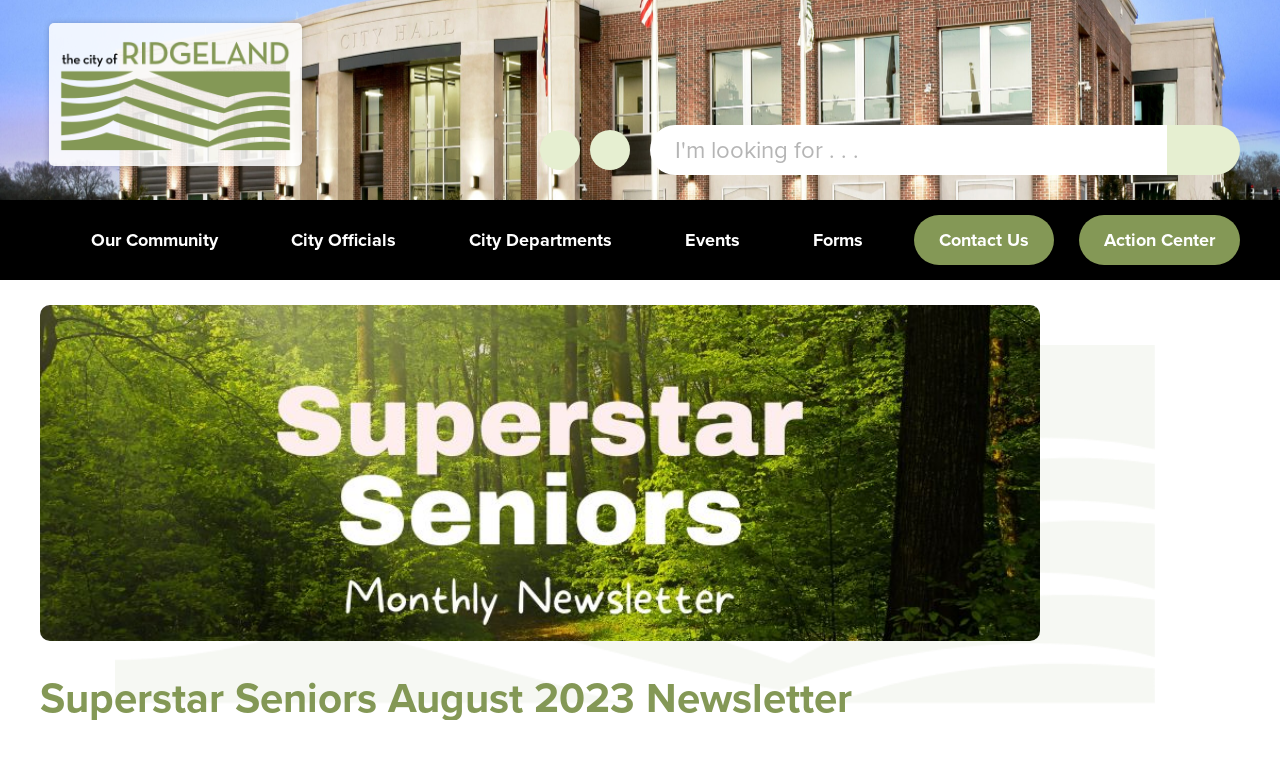

--- FILE ---
content_type: text/html; charset=UTF-8
request_url: https://www.ridgelandms.org/superstar-seniors-august-2023-newsletter/
body_size: 17727
content:
<!doctype html>
<html lang="en-US">
<head><meta charset="UTF-8" /><script>if(navigator.userAgent.match(/MSIE|Internet Explorer/i)||navigator.userAgent.match(/Trident\/7\..*?rv:11/i)){var href=document.location.href;if(!href.match(/[?&]nowprocket/)){if(href.indexOf("?")==-1){if(href.indexOf("#")==-1){document.location.href=href+"?nowprocket=1"}else{document.location.href=href.replace("#","?nowprocket=1#")}}else{if(href.indexOf("#")==-1){document.location.href=href+"&nowprocket=1"}else{document.location.href=href.replace("#","&nowprocket=1#")}}}}</script><script>class RocketLazyLoadScripts{constructor(){this.triggerEvents=["keydown","mousedown","mousemove","touchmove","touchstart","touchend","wheel"],this.userEventHandler=this._triggerListener.bind(this),this.touchStartHandler=this._onTouchStart.bind(this),this.touchMoveHandler=this._onTouchMove.bind(this),this.touchEndHandler=this._onTouchEnd.bind(this),this.clickHandler=this._onClick.bind(this),this.interceptedClicks=[],window.addEventListener("pageshow",t=>{this.persisted=t.persisted}),window.addEventListener("DOMContentLoaded",()=>{this._preconnect3rdParties()}),this.delayedScripts={normal:[],async:[],defer:[]},this.trash=[],this.allJQueries=[]}_addUserInteractionListener(t){if(document.hidden){t._triggerListener();return}this.triggerEvents.forEach(e=>window.addEventListener(e,t.userEventHandler,{passive:!0})),window.addEventListener("touchstart",t.touchStartHandler,{passive:!0}),window.addEventListener("mousedown",t.touchStartHandler),document.addEventListener("visibilitychange",t.userEventHandler)}_removeUserInteractionListener(){this.triggerEvents.forEach(t=>window.removeEventListener(t,this.userEventHandler,{passive:!0})),document.removeEventListener("visibilitychange",this.userEventHandler)}_onTouchStart(t){"HTML"!==t.target.tagName&&(window.addEventListener("touchend",this.touchEndHandler),window.addEventListener("mouseup",this.touchEndHandler),window.addEventListener("touchmove",this.touchMoveHandler,{passive:!0}),window.addEventListener("mousemove",this.touchMoveHandler),t.target.addEventListener("click",this.clickHandler),this._renameDOMAttribute(t.target,"onclick","rocket-onclick"),this._pendingClickStarted())}_onTouchMove(t){window.removeEventListener("touchend",this.touchEndHandler),window.removeEventListener("mouseup",this.touchEndHandler),window.removeEventListener("touchmove",this.touchMoveHandler,{passive:!0}),window.removeEventListener("mousemove",this.touchMoveHandler),t.target.removeEventListener("click",this.clickHandler),this._renameDOMAttribute(t.target,"rocket-onclick","onclick"),this._pendingClickFinished()}_onTouchEnd(t){window.removeEventListener("touchend",this.touchEndHandler),window.removeEventListener("mouseup",this.touchEndHandler),window.removeEventListener("touchmove",this.touchMoveHandler,{passive:!0}),window.removeEventListener("mousemove",this.touchMoveHandler)}_onClick(t){t.target.removeEventListener("click",this.clickHandler),this._renameDOMAttribute(t.target,"rocket-onclick","onclick"),this.interceptedClicks.push(t),t.preventDefault(),t.stopPropagation(),t.stopImmediatePropagation(),this._pendingClickFinished()}_replayClicks(){window.removeEventListener("touchstart",this.touchStartHandler,{passive:!0}),window.removeEventListener("mousedown",this.touchStartHandler),this.interceptedClicks.forEach(t=>{t.target.dispatchEvent(new MouseEvent("click",{view:t.view,bubbles:!0,cancelable:!0}))})}_waitForPendingClicks(){return new Promise(t=>{this._isClickPending?this._pendingClickFinished=t:t()})}_pendingClickStarted(){this._isClickPending=!0}_pendingClickFinished(){this._isClickPending=!1}_renameDOMAttribute(t,e,r){t.hasAttribute&&t.hasAttribute(e)&&(event.target.setAttribute(r,event.target.getAttribute(e)),event.target.removeAttribute(e))}_triggerListener(){this._removeUserInteractionListener(this),"loading"===document.readyState?document.addEventListener("DOMContentLoaded",this._loadEverythingNow.bind(this)):this._loadEverythingNow()}_preconnect3rdParties(){let t=[];document.querySelectorAll("script[type=rocketlazyloadscript]").forEach(e=>{if(e.hasAttribute("src")){let r=new URL(e.src).origin;r!==location.origin&&t.push({src:r,crossOrigin:e.crossOrigin||"module"===e.getAttribute("data-rocket-type")})}}),t=[...new Map(t.map(t=>[JSON.stringify(t),t])).values()],this._batchInjectResourceHints(t,"preconnect")}async _loadEverythingNow(){this.lastBreath=Date.now(),this._delayEventListeners(this),this._delayJQueryReady(this),this._handleDocumentWrite(),this._registerAllDelayedScripts(),this._preloadAllScripts(),await this._loadScriptsFromList(this.delayedScripts.normal),await this._loadScriptsFromList(this.delayedScripts.defer),await this._loadScriptsFromList(this.delayedScripts.async);try{await this._triggerDOMContentLoaded(),await this._triggerWindowLoad()}catch(t){console.error(t)}window.dispatchEvent(new Event("rocket-allScriptsLoaded")),this._waitForPendingClicks().then(()=>{this._replayClicks()}),this._emptyTrash()}_registerAllDelayedScripts(){document.querySelectorAll("script[type=rocketlazyloadscript]").forEach(t=>{t.hasAttribute("data-rocket-src")?t.hasAttribute("async")&&!1!==t.async?this.delayedScripts.async.push(t):t.hasAttribute("defer")&&!1!==t.defer||"module"===t.getAttribute("data-rocket-type")?this.delayedScripts.defer.push(t):this.delayedScripts.normal.push(t):this.delayedScripts.normal.push(t)})}async _transformScript(t){return new Promise((await this._littleBreath(),navigator.userAgent.indexOf("Firefox/")>0||""===navigator.vendor)?e=>{let r=document.createElement("script");[...t.attributes].forEach(t=>{let e=t.nodeName;"type"!==e&&("data-rocket-type"===e&&(e="type"),"data-rocket-src"===e&&(e="src"),r.setAttribute(e,t.nodeValue))}),t.text&&(r.text=t.text),r.hasAttribute("src")?(r.addEventListener("load",e),r.addEventListener("error",e)):(r.text=t.text,e());try{t.parentNode.replaceChild(r,t)}catch(i){e()}}:async e=>{function r(){t.setAttribute("data-rocket-status","failed"),e()}try{let i=t.getAttribute("data-rocket-type"),n=t.getAttribute("data-rocket-src");t.text,i?(t.type=i,t.removeAttribute("data-rocket-type")):t.removeAttribute("type"),t.addEventListener("load",function r(){t.setAttribute("data-rocket-status","executed"),e()}),t.addEventListener("error",r),n?(t.removeAttribute("data-rocket-src"),t.src=n):t.src="data:text/javascript;base64,"+window.btoa(unescape(encodeURIComponent(t.text)))}catch(s){r()}})}async _loadScriptsFromList(t){let e=t.shift();return e&&e.isConnected?(await this._transformScript(e),this._loadScriptsFromList(t)):Promise.resolve()}_preloadAllScripts(){this._batchInjectResourceHints([...this.delayedScripts.normal,...this.delayedScripts.defer,...this.delayedScripts.async],"preload")}_batchInjectResourceHints(t,e){var r=document.createDocumentFragment();t.forEach(t=>{let i=t.getAttribute&&t.getAttribute("data-rocket-src")||t.src;if(i){let n=document.createElement("link");n.href=i,n.rel=e,"preconnect"!==e&&(n.as="script"),t.getAttribute&&"module"===t.getAttribute("data-rocket-type")&&(n.crossOrigin=!0),t.crossOrigin&&(n.crossOrigin=t.crossOrigin),t.integrity&&(n.integrity=t.integrity),r.appendChild(n),this.trash.push(n)}}),document.head.appendChild(r)}_delayEventListeners(t){let e={};function r(t,r){!function t(r){!e[r]&&(e[r]={originalFunctions:{add:r.addEventListener,remove:r.removeEventListener},eventsToRewrite:[]},r.addEventListener=function(){arguments[0]=i(arguments[0]),e[r].originalFunctions.add.apply(r,arguments)},r.removeEventListener=function(){arguments[0]=i(arguments[0]),e[r].originalFunctions.remove.apply(r,arguments)});function i(t){return e[r].eventsToRewrite.indexOf(t)>=0?"rocket-"+t:t}}(t),e[t].eventsToRewrite.push(r)}function i(t,e){let r=t[e];Object.defineProperty(t,e,{get:()=>r||function(){},set(i){t["rocket"+e]=r=i}})}r(document,"DOMContentLoaded"),r(window,"DOMContentLoaded"),r(window,"load"),r(window,"pageshow"),r(document,"readystatechange"),i(document,"onreadystatechange"),i(window,"onload"),i(window,"onpageshow")}_delayJQueryReady(t){let e;function r(r){if(r&&r.fn&&!t.allJQueries.includes(r)){r.fn.ready=r.fn.init.prototype.ready=function(e){return t.domReadyFired?e.bind(document)(r):document.addEventListener("rocket-DOMContentLoaded",()=>e.bind(document)(r)),r([])};let i=r.fn.on;r.fn.on=r.fn.init.prototype.on=function(){if(this[0]===window){function t(t){return t.split(" ").map(t=>"load"===t||0===t.indexOf("load.")?"rocket-jquery-load":t).join(" ")}"string"==typeof arguments[0]||arguments[0]instanceof String?arguments[0]=t(arguments[0]):"object"==typeof arguments[0]&&Object.keys(arguments[0]).forEach(e=>{delete Object.assign(arguments[0],{[t(e)]:arguments[0][e]})[e]})}return i.apply(this,arguments),this},t.allJQueries.push(r)}e=r}r(window.jQuery),Object.defineProperty(window,"jQuery",{get:()=>e,set(t){r(t)}})}async _triggerDOMContentLoaded(){this.domReadyFired=!0,await this._littleBreath(),document.dispatchEvent(new Event("rocket-DOMContentLoaded")),await this._littleBreath(),window.dispatchEvent(new Event("rocket-DOMContentLoaded")),await this._littleBreath(),document.dispatchEvent(new Event("rocket-readystatechange")),await this._littleBreath(),document.rocketonreadystatechange&&document.rocketonreadystatechange()}async _triggerWindowLoad(){await this._littleBreath(),window.dispatchEvent(new Event("rocket-load")),await this._littleBreath(),window.rocketonload&&window.rocketonload(),await this._littleBreath(),this.allJQueries.forEach(t=>t(window).trigger("rocket-jquery-load")),await this._littleBreath();let t=new Event("rocket-pageshow");t.persisted=this.persisted,window.dispatchEvent(t),await this._littleBreath(),window.rocketonpageshow&&window.rocketonpageshow({persisted:this.persisted})}_handleDocumentWrite(){let t=new Map;document.write=document.writeln=function(e){let r=document.currentScript;r||console.error("WPRocket unable to document.write this: "+e);let i=document.createRange(),n=r.parentElement,s=t.get(r);void 0===s&&(s=r.nextSibling,t.set(r,s));let a=document.createDocumentFragment();i.setStart(a,0),a.appendChild(i.createContextualFragment(e)),n.insertBefore(a,s)}}async _littleBreath(){Date.now()-this.lastBreath>45&&(await this._requestAnimFrame(),this.lastBreath=Date.now())}async _requestAnimFrame(){return document.hidden?new Promise(t=>setTimeout(t)):new Promise(t=>requestAnimationFrame(t))}_emptyTrash(){this.trash.forEach(t=>t.remove())}static run(){let t=new RocketLazyLoadScripts;t._addUserInteractionListener(t)}}RocketLazyLoadScripts.run();</script>
	
	<meta name="viewport" content="width=device-width, initial-scale=1" />
	<link rel="profile"	 href="https://gmpg.org/xfn/11" />
	<link data-minify="1" rel="stylesheet" href="https://www.ridgelandms.org/wp-content/cache/min/1/hvr7iib.css?ver=1767455376">
	<link data-minify="1" href="https://www.ridgelandms.org/wp-content/cache/min/1/npm/bootstrap@5.0.2/dist/css/bootstrap.min.css?ver=1767455377" rel="stylesheet" crossorigin="anonymous">
	<link data-minify="1" rel="stylesheet" type="text/css" href="https://www.ridgelandms.org/wp-content/cache/min/1/npm/slick-carousel@1.8.1/slick/slick.css?ver=1767455377"/>
	<link rel="stylesheet" href="https://www.ridgelandms.org/wp-content/themes/city-of-ridgeland/inc/owl.carousel.min.css">
	<!-- <script type="rocketlazyloadscript" data-rocket-src="https://code.jquery.com/jquery-3.6.0.slim.min.js" integrity="sha256-u7e5khyithlIdTpu22PHhENmPcRdFiHRjhAuHcs05RI=" crossorigin="anonymous"></script> -->
	<script type="rocketlazyloadscript" data-minify="1" data-rocket-src="https://www.ridgelandms.org/wp-content/cache/min/1/jquery-3.6.0.min.js?ver=1767455377" crossorigin="anonymous" defer></script>
	<script type="rocketlazyloadscript" data-rocket-src="https://www.ridgelandms.org/wp-content/themes/city-of-ridgeland/inc/owl.carousel.min.js" defer></script>
	<script type="rocketlazyloadscript" data-rocket-src="https://kit.fontawesome.com/ec8b9149d9.js" crossorigin="anonymous" defer></script>
	<script type="rocketlazyloadscript" data-minify="1" data-rocket-src="https://www.ridgelandms.org/wp-content/cache/min/1/npm/bootstrap@5.0.2/dist/js/bootstrap.min.js?ver=1767455377" crossorigin="anonymous" defer></script>
	<meta name="msvalidate.01" content="00CF405414D143A916E785CFF443AEB3" />
	<meta name="google-site-verification" content="0oMu2OcCtKq_brwtRRKcHPHTqCRfIAlOD7-HZ5YHXSA" />
	<script type="rocketlazyloadscript" data-minify="1" data-rocket-type="text/javascript" data-rocket-src="https://www.ridgelandms.org/wp-content/cache/min/1/pages/scripts/0022/1041.js?ver=1767455377" async="async"></script>
	<meta name='robots' content='index, follow, max-image-preview:large, max-snippet:-1, max-video-preview:-1' />

	<!-- This site is optimized with the Yoast SEO plugin v19.12 - https://yoast.com/wordpress/plugins/seo/ -->
	<title>Superstar Seniors August 2023 Newsletter - City of Ridgeland</title>
	<link rel="canonical" href="https://www.ridgelandms.org/superstar-seniors-august-2023-newsletter/" />
	<meta property="og:locale" content="en_US" />
	<meta property="og:type" content="article" />
	<meta property="og:title" content="Superstar Seniors August 2023 Newsletter - City of Ridgeland" />
	<meta property="og:description" content="Superstar Seniors August 2023 Newsletter" />
	<meta property="og:url" content="https://www.ridgelandms.org/superstar-seniors-august-2023-newsletter/" />
	<meta property="og:site_name" content="City of Ridgeland" />
	<meta property="article:published_time" content="2023-07-28T20:28:30+00:00" />
	<meta property="article:modified_time" content="2023-07-28T20:28:32+00:00" />
	<meta property="og:image" content="https://storage.googleapis.com/ridgelandms-media/2023/01/Superstar-Newsletter-Feature-Image-2.jpg" />
	<meta property="og:image:width" content="940" />
	<meta property="og:image:height" content="788" />
	<meta property="og:image:type" content="image/jpeg" />
	<meta name="author" content="Kim Cooper" />
	<meta name="twitter:card" content="summary_large_image" />
	<meta name="twitter:label1" content="Written by" />
	<meta name="twitter:data1" content="Kim Cooper" />
	<script type="application/ld+json" class="yoast-schema-graph">{"@context":"https://schema.org","@graph":[{"@type":"WebPage","@id":"https://www.ridgelandms.org/superstar-seniors-august-2023-newsletter/","url":"https://www.ridgelandms.org/superstar-seniors-august-2023-newsletter/","name":"Superstar Seniors August 2023 Newsletter - City of Ridgeland","isPartOf":{"@id":"https://www.ridgelandms.org/#website"},"primaryImageOfPage":{"@id":"https://www.ridgelandms.org/superstar-seniors-august-2023-newsletter/#primaryimage"},"image":{"@id":"https://www.ridgelandms.org/superstar-seniors-august-2023-newsletter/#primaryimage"},"thumbnailUrl":"https://www.ridgelandms.org/wp-content/uploads/2023/01/Superstar-Newsletter-Feature-Image-2.jpg","datePublished":"2023-07-28T20:28:30+00:00","dateModified":"2023-07-28T20:28:32+00:00","author":{"@id":"https://www.ridgelandms.org/#/schema/person/7533af608e14341d47415278d12fc66d"},"breadcrumb":{"@id":"https://www.ridgelandms.org/superstar-seniors-august-2023-newsletter/#breadcrumb"},"inLanguage":"en-US","potentialAction":[{"@type":"ReadAction","target":["https://www.ridgelandms.org/superstar-seniors-august-2023-newsletter/"]}]},{"@type":"ImageObject","inLanguage":"en-US","@id":"https://www.ridgelandms.org/superstar-seniors-august-2023-newsletter/#primaryimage","url":"https://www.ridgelandms.org/wp-content/uploads/2023/01/Superstar-Newsletter-Feature-Image-2.jpg","contentUrl":"https://www.ridgelandms.org/wp-content/uploads/2023/01/Superstar-Newsletter-Feature-Image-2.jpg","width":940,"height":788},{"@type":"BreadcrumbList","@id":"https://www.ridgelandms.org/superstar-seniors-august-2023-newsletter/#breadcrumb","itemListElement":[{"@type":"ListItem","position":1,"name":"Home","item":"https://www.ridgelandms.org/"},{"@type":"ListItem","position":2,"name":"Superstar Seniors August 2023 Newsletter"}]},{"@type":"WebSite","@id":"https://www.ridgelandms.org/#website","url":"https://www.ridgelandms.org/","name":"City of Ridgeland","description":"Ridgeland - There&#039;s More Here!","potentialAction":[{"@type":"SearchAction","target":{"@type":"EntryPoint","urlTemplate":"https://www.ridgelandms.org/?s={search_term_string}"},"query-input":"required name=search_term_string"}],"inLanguage":"en-US"},{"@type":"Person","@id":"https://www.ridgelandms.org/#/schema/person/7533af608e14341d47415278d12fc66d","name":"Kim Cooper","image":{"@type":"ImageObject","inLanguage":"en-US","@id":"https://www.ridgelandms.org/#/schema/person/image/","url":"https://secure.gravatar.com/avatar/418575e622996c3d98a4b6bfeac8b5e7dbba47398d06b814b8c12c5f7f907d15?s=96&d=mm&r=g","contentUrl":"https://secure.gravatar.com/avatar/418575e622996c3d98a4b6bfeac8b5e7dbba47398d06b814b8c12c5f7f907d15?s=96&d=mm&r=g","caption":"Kim Cooper"},"url":"https://www.ridgelandms.org/author/kim/"}]}</script>
	<!-- / Yoast SEO plugin. -->


<link rel="alternate" type="application/rss+xml" title="City of Ridgeland &raquo; Feed" href="https://www.ridgelandms.org/feed/" />
<link rel="alternate" title="oEmbed (JSON)" type="application/json+oembed" href="https://www.ridgelandms.org/wp-json/oembed/1.0/embed?url=https%3A%2F%2Fwww.ridgelandms.org%2Fsuperstar-seniors-august-2023-newsletter%2F" />
<link rel="alternate" title="oEmbed (XML)" type="text/xml+oembed" href="https://www.ridgelandms.org/wp-json/oembed/1.0/embed?url=https%3A%2F%2Fwww.ridgelandms.org%2Fsuperstar-seniors-august-2023-newsletter%2F&#038;format=xml" />
<style id='wp-img-auto-sizes-contain-inline-css'>
img:is([sizes=auto i],[sizes^="auto," i]){contain-intrinsic-size:3000px 1500px}
/*# sourceURL=wp-img-auto-sizes-contain-inline-css */
</style>
<link data-minify="1" rel='stylesheet' id='ai1ec_style-css' href='https://www.ridgelandms.org/wp-content/cache/min/1/wp-content/plugins/all-in-one-event-calendar/cache/72468024_ai1ec_parsed_css.css?ver=1767455377' media='all' />
<style id='wp-emoji-styles-inline-css'>

	img.wp-smiley, img.emoji {
		display: inline !important;
		border: none !important;
		box-shadow: none !important;
		height: 1em !important;
		width: 1em !important;
		margin: 0 0.07em !important;
		vertical-align: -0.1em !important;
		background: none !important;
		padding: 0 !important;
	}
/*# sourceURL=wp-emoji-styles-inline-css */
</style>
<link rel='stylesheet' id='wp-block-library-css' href='https://www.ridgelandms.org/wp-includes/css/dist/block-library/style.min.css?ver=6.9' media='all' />
<style id='global-styles-inline-css'>
:root{--wp--preset--aspect-ratio--square: 1;--wp--preset--aspect-ratio--4-3: 4/3;--wp--preset--aspect-ratio--3-4: 3/4;--wp--preset--aspect-ratio--3-2: 3/2;--wp--preset--aspect-ratio--2-3: 2/3;--wp--preset--aspect-ratio--16-9: 16/9;--wp--preset--aspect-ratio--9-16: 9/16;--wp--preset--color--black: #000000;--wp--preset--color--cyan-bluish-gray: #abb8c3;--wp--preset--color--white: #FFF;--wp--preset--color--pale-pink: #f78da7;--wp--preset--color--vivid-red: #cf2e2e;--wp--preset--color--luminous-vivid-orange: #ff6900;--wp--preset--color--luminous-vivid-amber: #fcb900;--wp--preset--color--light-green-cyan: #7bdcb5;--wp--preset--color--vivid-green-cyan: #00d084;--wp--preset--color--pale-cyan-blue: #8ed1fc;--wp--preset--color--vivid-cyan-blue: #0693e3;--wp--preset--color--vivid-purple: #9b51e0;--wp--preset--color--primary: #0073a8;--wp--preset--color--secondary: #005075;--wp--preset--color--dark-gray: #111;--wp--preset--color--light-gray: #767676;--wp--preset--gradient--vivid-cyan-blue-to-vivid-purple: linear-gradient(135deg,rgb(6,147,227) 0%,rgb(155,81,224) 100%);--wp--preset--gradient--light-green-cyan-to-vivid-green-cyan: linear-gradient(135deg,rgb(122,220,180) 0%,rgb(0,208,130) 100%);--wp--preset--gradient--luminous-vivid-amber-to-luminous-vivid-orange: linear-gradient(135deg,rgb(252,185,0) 0%,rgb(255,105,0) 100%);--wp--preset--gradient--luminous-vivid-orange-to-vivid-red: linear-gradient(135deg,rgb(255,105,0) 0%,rgb(207,46,46) 100%);--wp--preset--gradient--very-light-gray-to-cyan-bluish-gray: linear-gradient(135deg,rgb(238,238,238) 0%,rgb(169,184,195) 100%);--wp--preset--gradient--cool-to-warm-spectrum: linear-gradient(135deg,rgb(74,234,220) 0%,rgb(151,120,209) 20%,rgb(207,42,186) 40%,rgb(238,44,130) 60%,rgb(251,105,98) 80%,rgb(254,248,76) 100%);--wp--preset--gradient--blush-light-purple: linear-gradient(135deg,rgb(255,206,236) 0%,rgb(152,150,240) 100%);--wp--preset--gradient--blush-bordeaux: linear-gradient(135deg,rgb(254,205,165) 0%,rgb(254,45,45) 50%,rgb(107,0,62) 100%);--wp--preset--gradient--luminous-dusk: linear-gradient(135deg,rgb(255,203,112) 0%,rgb(199,81,192) 50%,rgb(65,88,208) 100%);--wp--preset--gradient--pale-ocean: linear-gradient(135deg,rgb(255,245,203) 0%,rgb(182,227,212) 50%,rgb(51,167,181) 100%);--wp--preset--gradient--electric-grass: linear-gradient(135deg,rgb(202,248,128) 0%,rgb(113,206,126) 100%);--wp--preset--gradient--midnight: linear-gradient(135deg,rgb(2,3,129) 0%,rgb(40,116,252) 100%);--wp--preset--font-size--small: 19.5px;--wp--preset--font-size--medium: 20px;--wp--preset--font-size--large: 36.5px;--wp--preset--font-size--x-large: 42px;--wp--preset--font-size--normal: 22px;--wp--preset--font-size--huge: 49.5px;--wp--preset--spacing--20: 0.44rem;--wp--preset--spacing--30: 0.67rem;--wp--preset--spacing--40: 1rem;--wp--preset--spacing--50: 1.5rem;--wp--preset--spacing--60: 2.25rem;--wp--preset--spacing--70: 3.38rem;--wp--preset--spacing--80: 5.06rem;--wp--preset--shadow--natural: 6px 6px 9px rgba(0, 0, 0, 0.2);--wp--preset--shadow--deep: 12px 12px 50px rgba(0, 0, 0, 0.4);--wp--preset--shadow--sharp: 6px 6px 0px rgba(0, 0, 0, 0.2);--wp--preset--shadow--outlined: 6px 6px 0px -3px rgb(255, 255, 255), 6px 6px rgb(0, 0, 0);--wp--preset--shadow--crisp: 6px 6px 0px rgb(0, 0, 0);}:where(.is-layout-flex){gap: 0.5em;}:where(.is-layout-grid){gap: 0.5em;}body .is-layout-flex{display: flex;}.is-layout-flex{flex-wrap: wrap;align-items: center;}.is-layout-flex > :is(*, div){margin: 0;}body .is-layout-grid{display: grid;}.is-layout-grid > :is(*, div){margin: 0;}:where(.wp-block-columns.is-layout-flex){gap: 2em;}:where(.wp-block-columns.is-layout-grid){gap: 2em;}:where(.wp-block-post-template.is-layout-flex){gap: 1.25em;}:where(.wp-block-post-template.is-layout-grid){gap: 1.25em;}.has-black-color{color: var(--wp--preset--color--black) !important;}.has-cyan-bluish-gray-color{color: var(--wp--preset--color--cyan-bluish-gray) !important;}.has-white-color{color: var(--wp--preset--color--white) !important;}.has-pale-pink-color{color: var(--wp--preset--color--pale-pink) !important;}.has-vivid-red-color{color: var(--wp--preset--color--vivid-red) !important;}.has-luminous-vivid-orange-color{color: var(--wp--preset--color--luminous-vivid-orange) !important;}.has-luminous-vivid-amber-color{color: var(--wp--preset--color--luminous-vivid-amber) !important;}.has-light-green-cyan-color{color: var(--wp--preset--color--light-green-cyan) !important;}.has-vivid-green-cyan-color{color: var(--wp--preset--color--vivid-green-cyan) !important;}.has-pale-cyan-blue-color{color: var(--wp--preset--color--pale-cyan-blue) !important;}.has-vivid-cyan-blue-color{color: var(--wp--preset--color--vivid-cyan-blue) !important;}.has-vivid-purple-color{color: var(--wp--preset--color--vivid-purple) !important;}.has-black-background-color{background-color: var(--wp--preset--color--black) !important;}.has-cyan-bluish-gray-background-color{background-color: var(--wp--preset--color--cyan-bluish-gray) !important;}.has-white-background-color{background-color: var(--wp--preset--color--white) !important;}.has-pale-pink-background-color{background-color: var(--wp--preset--color--pale-pink) !important;}.has-vivid-red-background-color{background-color: var(--wp--preset--color--vivid-red) !important;}.has-luminous-vivid-orange-background-color{background-color: var(--wp--preset--color--luminous-vivid-orange) !important;}.has-luminous-vivid-amber-background-color{background-color: var(--wp--preset--color--luminous-vivid-amber) !important;}.has-light-green-cyan-background-color{background-color: var(--wp--preset--color--light-green-cyan) !important;}.has-vivid-green-cyan-background-color{background-color: var(--wp--preset--color--vivid-green-cyan) !important;}.has-pale-cyan-blue-background-color{background-color: var(--wp--preset--color--pale-cyan-blue) !important;}.has-vivid-cyan-blue-background-color{background-color: var(--wp--preset--color--vivid-cyan-blue) !important;}.has-vivid-purple-background-color{background-color: var(--wp--preset--color--vivid-purple) !important;}.has-black-border-color{border-color: var(--wp--preset--color--black) !important;}.has-cyan-bluish-gray-border-color{border-color: var(--wp--preset--color--cyan-bluish-gray) !important;}.has-white-border-color{border-color: var(--wp--preset--color--white) !important;}.has-pale-pink-border-color{border-color: var(--wp--preset--color--pale-pink) !important;}.has-vivid-red-border-color{border-color: var(--wp--preset--color--vivid-red) !important;}.has-luminous-vivid-orange-border-color{border-color: var(--wp--preset--color--luminous-vivid-orange) !important;}.has-luminous-vivid-amber-border-color{border-color: var(--wp--preset--color--luminous-vivid-amber) !important;}.has-light-green-cyan-border-color{border-color: var(--wp--preset--color--light-green-cyan) !important;}.has-vivid-green-cyan-border-color{border-color: var(--wp--preset--color--vivid-green-cyan) !important;}.has-pale-cyan-blue-border-color{border-color: var(--wp--preset--color--pale-cyan-blue) !important;}.has-vivid-cyan-blue-border-color{border-color: var(--wp--preset--color--vivid-cyan-blue) !important;}.has-vivid-purple-border-color{border-color: var(--wp--preset--color--vivid-purple) !important;}.has-vivid-cyan-blue-to-vivid-purple-gradient-background{background: var(--wp--preset--gradient--vivid-cyan-blue-to-vivid-purple) !important;}.has-light-green-cyan-to-vivid-green-cyan-gradient-background{background: var(--wp--preset--gradient--light-green-cyan-to-vivid-green-cyan) !important;}.has-luminous-vivid-amber-to-luminous-vivid-orange-gradient-background{background: var(--wp--preset--gradient--luminous-vivid-amber-to-luminous-vivid-orange) !important;}.has-luminous-vivid-orange-to-vivid-red-gradient-background{background: var(--wp--preset--gradient--luminous-vivid-orange-to-vivid-red) !important;}.has-very-light-gray-to-cyan-bluish-gray-gradient-background{background: var(--wp--preset--gradient--very-light-gray-to-cyan-bluish-gray) !important;}.has-cool-to-warm-spectrum-gradient-background{background: var(--wp--preset--gradient--cool-to-warm-spectrum) !important;}.has-blush-light-purple-gradient-background{background: var(--wp--preset--gradient--blush-light-purple) !important;}.has-blush-bordeaux-gradient-background{background: var(--wp--preset--gradient--blush-bordeaux) !important;}.has-luminous-dusk-gradient-background{background: var(--wp--preset--gradient--luminous-dusk) !important;}.has-pale-ocean-gradient-background{background: var(--wp--preset--gradient--pale-ocean) !important;}.has-electric-grass-gradient-background{background: var(--wp--preset--gradient--electric-grass) !important;}.has-midnight-gradient-background{background: var(--wp--preset--gradient--midnight) !important;}.has-small-font-size{font-size: var(--wp--preset--font-size--small) !important;}.has-medium-font-size{font-size: var(--wp--preset--font-size--medium) !important;}.has-large-font-size{font-size: var(--wp--preset--font-size--large) !important;}.has-x-large-font-size{font-size: var(--wp--preset--font-size--x-large) !important;}
/*# sourceURL=global-styles-inline-css */
</style>

<style id='classic-theme-styles-inline-css'>
/*! This file is auto-generated */
.wp-block-button__link{color:#fff;background-color:#32373c;border-radius:9999px;box-shadow:none;text-decoration:none;padding:calc(.667em + 2px) calc(1.333em + 2px);font-size:1.125em}.wp-block-file__button{background:#32373c;color:#fff;text-decoration:none}
/*# sourceURL=/wp-includes/css/classic-themes.min.css */
</style>
<link data-minify="1" rel='stylesheet' id='awsm-jobs-general-css' href='https://www.ridgelandms.org/wp-content/cache/min/1/wp-content/plugins/wp-job-openings/assets/css/general.min.css?ver=1767455377' media='all' />
<link rel='stylesheet' id='awsm-jobs-style-css' href='https://www.ridgelandms.org/wp-content/plugins/wp-job-openings/assets/css/style.min.css?ver=3.5.4' media='all' />
<link data-minify="1" rel='stylesheet' id='cff-css' href='https://www.ridgelandms.org/wp-content/cache/min/1/wp-content/plugins/custom-facebook-feed-pro/assets/css/cff-style.css?ver=1767455377' media='all' />
<link data-minify="1" rel='stylesheet' id='twentynineteen-style-css' href='https://www.ridgelandms.org/wp-content/cache/min/1/wp-content/themes/city-of-ridgeland/style.css?ver=1767455377' media='all' />
<style id='rocket-lazyload-inline-css'>
.rll-youtube-player{position:relative;padding-bottom:56.23%;height:0;overflow:hidden;max-width:100%;}.rll-youtube-player:focus-within{outline: 2px solid currentColor;outline-offset: 5px;}.rll-youtube-player iframe{position:absolute;top:0;left:0;width:100%;height:100%;z-index:100;background:0 0}.rll-youtube-player img{bottom:0;display:block;left:0;margin:auto;max-width:100%;width:100%;position:absolute;right:0;top:0;border:none;height:auto;-webkit-transition:.4s all;-moz-transition:.4s all;transition:.4s all}.rll-youtube-player img:hover{-webkit-filter:brightness(75%)}.rll-youtube-player .play{height:100%;width:100%;left:0;top:0;position:absolute;background:url(https://www.ridgelandms.org/wp-content/plugins/wp-rocket/assets/img/youtube.png) no-repeat center;background-color: transparent !important;cursor:pointer;border:none;}.wp-embed-responsive .wp-has-aspect-ratio .rll-youtube-player{position:absolute;padding-bottom:0;width:100%;height:100%;top:0;bottom:0;left:0;right:0}
/*# sourceURL=rocket-lazyload-inline-css */
</style>
<link rel='stylesheet' id='wp-block-paragraph-css' href='https://www.ridgelandms.org/wp-includes/blocks/paragraph/style.min.css?ver=6.9' media='all' />
<script type="rocketlazyloadscript" data-rocket-src="https://www.ridgelandms.org/wp-includes/js/jquery/jquery.min.js?ver=3.7.1" id="jquery-core-js" defer></script>
<script type="rocketlazyloadscript" data-rocket-src="https://www.ridgelandms.org/wp-includes/js/jquery/jquery-migrate.min.js?ver=3.4.1" id="jquery-migrate-js" defer></script>
<link rel="https://api.w.org/" href="https://www.ridgelandms.org/wp-json/" /><link rel="alternate" title="JSON" type="application/json" href="https://www.ridgelandms.org/wp-json/wp/v2/posts/17660" /><link rel="EditURI" type="application/rsd+xml" title="RSD" href="https://www.ridgelandms.org/xmlrpc.php?rsd" />
<meta name="generator" content="WordPress 6.9" />
<link rel='shortlink' href='https://www.ridgelandms.org/?p=17660' />
<!-- Custom Facebook Feed JS vars -->
<script type="rocketlazyloadscript" data-rocket-type="text/javascript">
var cffsiteurl = "https://www.ridgelandms.org/wp-content/plugins";
var cffajaxurl = "https://www.ridgelandms.org/wp-admin/admin-ajax.php";


var cfflinkhashtags = "true";
</script>
<link rel="icon" href="https://www.ridgelandms.org/wp-content/uploads/2021/07/cropped-COR_Logo-siteicon_20210712-01-150x150.jpg" sizes="32x32" />
<link rel="icon" href="https://www.ridgelandms.org/wp-content/uploads/2021/07/cropped-COR_Logo-siteicon_20210712-01-300x300.jpg" sizes="192x192" />
<link rel="apple-touch-icon" href="https://www.ridgelandms.org/wp-content/uploads/2021/07/cropped-COR_Logo-siteicon_20210712-01-300x300.jpg" />
<meta name="msapplication-TileImage" content="https://www.ridgelandms.org/wp-content/uploads/2021/07/cropped-COR_Logo-siteicon_20210712-01-300x300.jpg" />
		<style id="wp-custom-css">
			.wp-image-15483 {
	border-radius: 0px;
}

h1, h2, h3 {
		color: #4D611E;
}

.page-title, .post-date {
	color: #849856;
}

.link-text, .quick-link-single {
	color: #4D611E;
}

.news-home-single img {
	object-fit: contain;
	width: auto;
}		</style>
		<noscript><style id="rocket-lazyload-nojs-css">.rll-youtube-player, [data-lazy-src]{display:none !important;}</style></noscript>	<!-- Google tag (gtag.js) -->
<script type="rocketlazyloadscript" async data-rocket-src="https://www.googletagmanager.com/gtag/js?id=G-SW6EJWQ67D"></script>
<script type="rocketlazyloadscript">
  window.dataLayer = window.dataLayer || [];
  function gtag(){dataLayer.push(arguments);}
  gtag('js', new Date());

  gtag('config', 'G-SW6EJWQ67D');
</script>
</head>

<body class="wp-singular post-template-default single single-post postid-17660 single-format-standard wp-embed-responsive wp-theme-city-of-ridgeland singular image-filters-enabled">
<div id="page" class="site-wrap">
	<div class="site-header">
		<div class="hero-area">
			<div class="mobile-menu-bar">
				<a href="#" class="mobile-menu-btn">
					<i class="far fa-bars"></i> <span>Menu</span>
				</a>
				<div id="mobile_menu" class="menu-main-menu-container"><ul id="menu-main-menu" class="menu"><li id="menu-item-12813" class="menu-item menu-item-type-post_type menu-item-object-page menu-item-12813"><a href="https://www.ridgelandms.org/our-community/">Our Community</a></li>
<li id="menu-item-12727" class="menu-item menu-item-type-post_type menu-item-object-page menu-item-12727"><a href="https://www.ridgelandms.org/city-officials/">City Officials</a></li>
<li id="menu-item-13607" class="menu-item menu-item-type-custom menu-item-object-custom menu-item-has-children menu-item-13607"><a aria-haspopup="true" aria-expanded="false">City Departments</a>
<ul class="sub-menu">
	<li id="menu-item-13608" class="menu-item menu-item-type-post_type menu-item-object-page menu-item-13608"><a href="https://www.ridgelandms.org/city-departments/">All City Departments</a></li>
	<li id="menu-item-13595" class="menu-item menu-item-type-post_type menu-item-object-page menu-item-13595"><a href="https://www.ridgelandms.org/city-departments/mayors-office/">Mayor’s Office</a></li>
	<li id="menu-item-13598" class="menu-item menu-item-type-post_type menu-item-object-page menu-item-13598"><a href="https://www.ridgelandms.org/city-departments/finance-and-administration/">Finance and Administration</a></li>
	<li id="menu-item-13599" class="menu-item menu-item-type-post_type menu-item-object-page menu-item-13599"><a href="https://www.ridgelandms.org/city-departments/fire-department/">Fire Department</a></li>
	<li id="menu-item-13597" class="menu-item menu-item-type-post_type menu-item-object-page menu-item-13597"><a href="https://www.ridgelandms.org/city-departments/human-resources/">Human Resources &#038; Job Opportunities</a></li>
	<li id="menu-item-13600" class="menu-item menu-item-type-post_type menu-item-object-page menu-item-13600"><a href="https://www.ridgelandms.org/city-departments/police-department/">Police Department</a></li>
	<li id="menu-item-13601" class="menu-item menu-item-type-post_type menu-item-object-page menu-item-13601"><a href="https://www.ridgelandms.org/city-departments/public-works/">Public Works</a></li>
	<li id="menu-item-13602" class="menu-item menu-item-type-post_type menu-item-object-page menu-item-13602"><a href="https://www.ridgelandms.org/city-departments/recreation-and-parks/">Recreation and Parks</a></li>
</ul>
</li>
<li id="menu-item-16806" class="menu-item menu-item-type-custom menu-item-object-custom menu-item-16806"><a href="/city-departments/recreation-and-parks/events/">Events</a></li>
<li id="menu-item-12841" class="menu-item menu-item-type-post_type menu-item-object-page menu-item-12841"><a href="https://www.ridgelandms.org/licenses-forms-permits/">Forms</a></li>
</ul></div>			</div>
			<div class="hero-spacer interior-page"></div>
														    <img width="2560" height="1497" src="data:image/svg+xml,%3Csvg%20xmlns='http://www.w3.org/2000/svg'%20viewBox='0%200%202560%201497'%3E%3C/svg%3E" alt="Ridgeland, Mississippi City Hall" class="hero-img" data-lazy-src="https://www.ridgelandms.org/wp-content/uploads/2023/04/Ridge-City-Hall-145_edit_light-scaled-e1670969929212.jpg" /><noscript><img width="2560" height="1497" src="https://www.ridgelandms.org/wp-content/uploads/2023/04/Ridge-City-Hall-145_edit_light-scaled-e1670969929212.jpg" alt="Ridgeland, Mississippi City Hall" class="hero-img" /></noscript>
										<div class="hero-content">
				<div class="hero-container">
					<div class="logo-flex">
						<a href="https://www.ridgelandms.org" class="logo-link">
														    <img width="271" height="161" src="data:image/svg+xml,%3Csvg%20xmlns='http://www.w3.org/2000/svg'%20viewBox='0%200%20271%20161'%3E%3C/svg%3E" alt="the City of Ridgeland logo" class="logo" data-lazy-src="https://www.ridgelandms.org/wp-content/uploads/2021/07/Logo.png" /><noscript><img width="271" height="161" src="https://www.ridgelandms.org/wp-content/uploads/2021/07/Logo.png" alt="the City of Ridgeland logo" class="logo" /></noscript>
													</a>
						<div  class="btn-links tablet-btn-links">
														    <a class="btn-link hvr-grow" href="https://www.ridgelandms.org/contact-us/" target="_self">Contact Us</a>
																					    <a class="btn-link hvr-grow" href="https://www.municipalonlinepayments.com/ridgelandms" target="_blank">Action Center</a>
													</div>
					</div>
					<div class="search-bar">
						<div class="search-bar-social">
																							    <a class="search-bar-social-link hvr-grow" href="https://www.facebook.com/cityofridgelandms/" target="_blank"><i class="fab fa-facebook-f"></i></a>
																															    <a class="search-bar-social-link hvr-grow" href="https://www.instagram.com/cityofridgeland/?hl=en" target="_blank"><i class="fab fa-instagram"></i></a>
																					</div>
						
<form id="searchform" class="search-form" method="get" action="https://www.ridgelandms.org/">
    <input type="text" class="search-field" name="s" placeholder="I'm looking for . . ." value="">
    <button type="submit" class="search-submit"><i class="fal fa-search fa-flip-horizontal"></i></button>
</form>					</div>
				</div>
			</div>
		</div>
		<div class="menu-area">
			<div class="menu-container">
				<div id="desktop_menu" class="menu-main-menu-container"><ul id="menu-main-menu-1" class="menu"><li class="menu-item menu-item-type-post_type menu-item-object-page menu-item-12813"><a href="https://www.ridgelandms.org/our-community/">Our Community</a></li>
<li class="menu-item menu-item-type-post_type menu-item-object-page menu-item-12727"><a href="https://www.ridgelandms.org/city-officials/">City Officials</a></li>
<li class="menu-item menu-item-type-custom menu-item-object-custom menu-item-has-children menu-item-13607"><a aria-haspopup="true" aria-expanded="false">City Departments</a>
<ul class="sub-menu">
	<li class="menu-item menu-item-type-post_type menu-item-object-page menu-item-13608"><a href="https://www.ridgelandms.org/city-departments/">All City Departments</a></li>
	<li class="menu-item menu-item-type-post_type menu-item-object-page menu-item-13595"><a href="https://www.ridgelandms.org/city-departments/mayors-office/">Mayor’s Office</a></li>
	<li class="menu-item menu-item-type-post_type menu-item-object-page menu-item-13598"><a href="https://www.ridgelandms.org/city-departments/finance-and-administration/">Finance and Administration</a></li>
	<li class="menu-item menu-item-type-post_type menu-item-object-page menu-item-13599"><a href="https://www.ridgelandms.org/city-departments/fire-department/">Fire Department</a></li>
	<li class="menu-item menu-item-type-post_type menu-item-object-page menu-item-13597"><a href="https://www.ridgelandms.org/city-departments/human-resources/">Human Resources &#038; Job Opportunities</a></li>
	<li class="menu-item menu-item-type-post_type menu-item-object-page menu-item-13600"><a href="https://www.ridgelandms.org/city-departments/police-department/">Police Department</a></li>
	<li class="menu-item menu-item-type-post_type menu-item-object-page menu-item-13601"><a href="https://www.ridgelandms.org/city-departments/public-works/">Public Works</a></li>
	<li class="menu-item menu-item-type-post_type menu-item-object-page menu-item-13602"><a href="https://www.ridgelandms.org/city-departments/recreation-and-parks/">Recreation and Parks</a></li>
</ul>
</li>
<li class="menu-item menu-item-type-custom menu-item-object-custom menu-item-16806"><a href="/city-departments/recreation-and-parks/events/">Events</a></li>
<li class="menu-item menu-item-type-post_type menu-item-object-page menu-item-12841"><a href="https://www.ridgelandms.org/licenses-forms-permits/">Forms</a></li>
</ul></div>				<div  class="btn-links">
										    <a class="btn-link hvr-grow" href="https://www.ridgelandms.org/contact-us/" target="_self">Contact Us</a>
															    <a class="btn-link hvr-grow" href="https://www.municipalonlinepayments.com/ridgelandms" target="_blank">Action Center</a>
									</div>
			</div>
		</div>
			</div>
	<div id="content" class="site-content">
	<div class="single-post">
					<div class="page-container">
            				<div class="post-img-area">
					<div class="post-img-spacer"></div>
                    
					                            <img width="940" height="788" src="data:image/svg+xml,%3Csvg%20xmlns='http://www.w3.org/2000/svg'%20viewBox='0%200%20940%20788'%3E%3C/svg%3E" class="post-img wp-post-image" alt="" decoding="async" fetchpriority="high" data-lazy-srcset="https://www.ridgelandms.org/wp-content/uploads/2023/01/Superstar-Newsletter-Feature-Image-2.jpg 940w, https://www.ridgelandms.org/wp-content/uploads/2023/01/Superstar-Newsletter-Feature-Image-2-300x251.jpg 300w, https://www.ridgelandms.org/wp-content/uploads/2023/01/Superstar-Newsletter-Feature-Image-2-768x644.jpg 768w" data-lazy-sizes="(max-width: 940px) 100vw, 940px" data-lazy-src="https://www.ridgelandms.org/wp-content/uploads/2023/01/Superstar-Newsletter-Feature-Image-2.jpg" /><noscript><img width="940" height="788" src="https://www.ridgelandms.org/wp-content/uploads/2023/01/Superstar-Newsletter-Feature-Image-2.jpg" class="post-img wp-post-image" alt="" decoding="async" fetchpriority="high" srcset="https://www.ridgelandms.org/wp-content/uploads/2023/01/Superstar-Newsletter-Feature-Image-2.jpg 940w, https://www.ridgelandms.org/wp-content/uploads/2023/01/Superstar-Newsletter-Feature-Image-2-300x251.jpg 300w, https://www.ridgelandms.org/wp-content/uploads/2023/01/Superstar-Newsletter-Feature-Image-2-768x644.jpg 768w" sizes="(max-width: 940px) 100vw, 940px" /></noscript>                         	                                        <img width="753" height="260" src="data:image/svg+xml,%3Csvg%20xmlns='http://www.w3.org/2000/svg'%20viewBox='0%200%20753%20260'%3E%3C/svg%3E" alt="" class="post-offset-img" data-lazy-src="https://www.ridgelandms.org/wp-content/uploads/2021/07/logo-bg.png" /><noscript><img width="753" height="260" src="https://www.ridgelandms.org/wp-content/uploads/2021/07/logo-bg.png" alt="" class="post-offset-img" /></noscript>
                                    </div>
                <div class="post-content">
                	<h1 class="page-title">Superstar Seniors August 2023 Newsletter</h1>
					                	<div class="post-date">
                		July 28, 2023                	</div>
					                	
<p><a href="https://storage.googleapis.com/ridgelandms-media/2023/07/8.23.pdf" target="_blank" rel="noreferrer noopener">Superstar Seniors August 2023 Newslette</a>r</p>
                                    </div>
                                <div class="bordered-title">
					<span>More News</span>
				</div>
				                <div class="news-area">
                    <div class="news-flex">
                                                    <div class="news-tile ">
                                <div class="news-tile-content">
                                    <div class="news-tile-img-area">
                                        <div class="news-tile-img-spacer"></div>
                                                                                    <img width="862" height="290" src="data:image/svg+xml,%3Csvg%20xmlns='http://www.w3.org/2000/svg'%20viewBox='0%200%20862%20290'%3E%3C/svg%3E" class="news-tile-img wp-post-image" alt="" decoding="async" data-lazy-srcset="https://www.ridgelandms.org/wp-content/uploads/2025/07/CoR_Logo_862x290_20250711a.jpg 862w, https://www.ridgelandms.org/wp-content/uploads/2025/07/CoR_Logo_862x290_20250711a-300x101.jpg 300w, https://www.ridgelandms.org/wp-content/uploads/2025/07/CoR_Logo_862x290_20250711a-768x258.jpg 768w" data-lazy-sizes="(max-width: 862px) 100vw, 862px" data-lazy-src="https://www.ridgelandms.org/wp-content/uploads/2025/07/CoR_Logo_862x290_20250711a.jpg" /><noscript><img width="862" height="290" src="https://www.ridgelandms.org/wp-content/uploads/2025/07/CoR_Logo_862x290_20250711a.jpg" class="news-tile-img wp-post-image" alt="" decoding="async" srcset="https://www.ridgelandms.org/wp-content/uploads/2025/07/CoR_Logo_862x290_20250711a.jpg 862w, https://www.ridgelandms.org/wp-content/uploads/2025/07/CoR_Logo_862x290_20250711a-300x101.jpg 300w, https://www.ridgelandms.org/wp-content/uploads/2025/07/CoR_Logo_862x290_20250711a-768x258.jpg 768w" sizes="(max-width: 862px) 100vw, 862px" /></noscript>                                                                            </div>
                                    <div class="news-tile-title">
                                        City of Ridgeland Awarded Federal Grant                                    </div>
                                    <div class="news-tile-excerpt">
                                        <p>See Full Release CITY OF RIDGELAND AWARDED $15.653 MILLION FEDERAL GRANT TO TRANSFORM WEST JACKSONSTREET INTO A SAFER, MORE WALKABLE CORRIDOR The City of Ridgeland has been awarded a $15.653 million Safe Streets and Roads for All (SS4A) Implementation Grant to advance a transformative safety project along West Jackson Street, one of the City’s busiest &hellip; </p>
<p class="link-more"><a href="https://www.ridgelandms.org/city-of-ridgeland-awarded-federal-grant/" class="more-link">Continue reading<span class="screen-reader-text"> &#8220;City of Ridgeland Awarded Federal Grant&#8221;</span></a></p>
                                    </div>
                                </div>
                                <div class="news-tile-link">
                                    <a class="animated-link " href="https://www.ridgelandms.org/city-of-ridgeland-awarded-federal-grant/">
                                        <div class="link-arrow">
                                            <i class="fal fa-arrow-right"></i>
                                        </div>
                                        <span class="link-text">Read More</span>
                                        <span class="link-spacer"></span>
                                    </a>
                                </div>
                            </div>
                                                    <div class="news-tile ">
                                <div class="news-tile-content">
                                    <div class="news-tile-img-area">
                                        <div class="news-tile-img-spacer"></div>
                                                                                                                                    <img width="1002" height="666" src="data:image/svg+xml,%3Csvg%20xmlns='http://www.w3.org/2000/svg'%20viewBox='0%200%201002%20666'%3E%3C/svg%3E" alt="City of Ridgeland History Room at City Hall" class="news-tile-img" data-lazy-src="https://www.ridgelandms.org/wp-content/uploads/2021/07/default_post_img.jpg" /><noscript><img width="1002" height="666" src="https://www.ridgelandms.org/wp-content/uploads/2021/07/default_post_img.jpg" alt="City of Ridgeland History Room at City Hall" class="news-tile-img" /></noscript>
                                                                                                                        </div>
                                    <div class="news-tile-title">
                                        Ridgeland Recognizes and Celebrates America&#8217;s 250th                                    </div>
                                    <div class="news-tile-excerpt">
                                        <p>See Full Release CITY OF RIDGELAND RECOGNIZES AND CELEBRATES AMERICA’S 250TH ANNIVERSARY RIDGELAND, MS — The City of Ridgeland is proud to join communities across the nation in recognizing and celebrating the 250th anniversary of the United States, also known as America250. In 2026, the nation will commemorate the 250th anniversary of the signing of &hellip; </p>
<p class="link-more"><a href="https://www.ridgelandms.org/ridgeland-recognizes-and-celebrates-americas-250th/" class="more-link">Continue reading<span class="screen-reader-text"> &#8220;Ridgeland Recognizes and Celebrates America&#8217;s 250th&#8221;</span></a></p>
                                    </div>
                                </div>
                                <div class="news-tile-link">
                                    <a class="animated-link " href="https://www.ridgelandms.org/ridgeland-recognizes-and-celebrates-americas-250th/">
                                        <div class="link-arrow">
                                            <i class="fal fa-arrow-right"></i>
                                        </div>
                                        <span class="link-text">Read More</span>
                                        <span class="link-spacer"></span>
                                    </a>
                                </div>
                            </div>
                                                    <div class="news-tile ">
                                <div class="news-tile-content">
                                    <div class="news-tile-img-area">
                                        <div class="news-tile-img-spacer"></div>
                                                                                    <img width="862" height="290" src="data:image/svg+xml,%3Csvg%20xmlns='http://www.w3.org/2000/svg'%20viewBox='0%200%20862%20290'%3E%3C/svg%3E" class="news-tile-img wp-post-image" alt="" decoding="async" data-lazy-srcset="https://www.ridgelandms.org/wp-content/uploads/2025/07/CoR_Logo_862x290_20250711a.jpg 862w, https://www.ridgelandms.org/wp-content/uploads/2025/07/CoR_Logo_862x290_20250711a-300x101.jpg 300w, https://www.ridgelandms.org/wp-content/uploads/2025/07/CoR_Logo_862x290_20250711a-768x258.jpg 768w" data-lazy-sizes="(max-width: 862px) 100vw, 862px" data-lazy-src="https://www.ridgelandms.org/wp-content/uploads/2025/07/CoR_Logo_862x290_20250711a.jpg" /><noscript><img width="862" height="290" src="https://www.ridgelandms.org/wp-content/uploads/2025/07/CoR_Logo_862x290_20250711a.jpg" class="news-tile-img wp-post-image" alt="" decoding="async" srcset="https://www.ridgelandms.org/wp-content/uploads/2025/07/CoR_Logo_862x290_20250711a.jpg 862w, https://www.ridgelandms.org/wp-content/uploads/2025/07/CoR_Logo_862x290_20250711a-300x101.jpg 300w, https://www.ridgelandms.org/wp-content/uploads/2025/07/CoR_Logo_862x290_20250711a-768x258.jpg 768w" sizes="(max-width: 862px) 100vw, 862px" /></noscript>                                                                            </div>
                                    <div class="news-tile-title">
                                        Construction Making Steady Progress On Ridgeland&#8217;s New Fire Station No. 5                                    </div>
                                    <div class="news-tile-excerpt">
                                        <p>See Full Release Ridgeland, MS — Work is steadily moving forward on the City of Ridgeland’s newest fire stationand training facility. This major project will strengthen the City’s emergency responsecapabilities for years to come. The site, located at 572 North Livingston Road next to the City’swater tank at the corner of Livingston Road and Walter &hellip; </p>
<p class="link-more"><a href="https://www.ridgelandms.org/construction-making-steady-progress-on-ridgelands-new-fire-station-no-5/" class="more-link">Continue reading<span class="screen-reader-text"> &#8220;Construction Making Steady Progress On Ridgeland&#8217;s New Fire Station No. 5&#8221;</span></a></p>
                                    </div>
                                </div>
                                <div class="news-tile-link">
                                    <a class="animated-link " href="https://www.ridgelandms.org/construction-making-steady-progress-on-ridgelands-new-fire-station-no-5/">
                                        <div class="link-arrow">
                                            <i class="fal fa-arrow-right"></i>
                                        </div>
                                        <span class="link-text">Read More</span>
                                        <span class="link-spacer"></span>
                                    </a>
                                </div>
                            </div>
                                            </div>
                </div>
                			</div>
			</div>

	

		            <section class="home-image-slider">
                <div class="home-image-slider-wraper carousel owl-carousel">
                                            <div class="home-image-slide">
                            <img width="480" height="275" src="data:image/svg+xml,%3Csvg%20xmlns='http://www.w3.org/2000/svg'%20viewBox='0%200%20480%20275'%3E%3C/svg%3E" alt="" data-lazy-src="https://www.ridgelandms.org/wp-content/uploads/2022/11/IMG_4048.png"><noscript><img width="480" height="275" src="https://www.ridgelandms.org/wp-content/uploads/2022/11/IMG_4048.png" alt=""></noscript>
                                                            <span class="home-image-slide-btn">				
                                    <a class="animated-link" href="https://www.ridgelandms.org/the-new-ridgeland-city-hall/">
                                    <div class="link-arrow"><i class="fal fa-arrow-right" aria-hidden="true"></i></div>
                                    <span class="link-text">Ridgeland City Hall</span>
                                    <span class="link-spacer"></span>
                                    </a>
                                </span>
                                                    </div>
                                            <div class="home-image-slide">
                            <img width="480" height="275" src="data:image/svg+xml,%3Csvg%20xmlns='http://www.w3.org/2000/svg'%20viewBox='0%200%20480%20275'%3E%3C/svg%3E" alt="" data-lazy-src="https://www.ridgelandms.org/wp-content/uploads/2022/11/IMG_4097.png"><noscript><img width="480" height="275" src="https://www.ridgelandms.org/wp-content/uploads/2022/11/IMG_4097.png" alt=""></noscript>
                                                            <span class="home-image-slide-btn">				
                                    <a class="animated-link" href="https://www.ridgelandms.org/city-officials/">
                                    <div class="link-arrow"><i class="fal fa-arrow-right" aria-hidden="true"></i></div>
                                    <span class="link-text">Ridgeland City Officials</span>
                                    <span class="link-spacer"></span>
                                    </a>
                                </span>
                                                    </div>
                                            <div class="home-image-slide">
                            <img width="480" height="275" src="data:image/svg+xml,%3Csvg%20xmlns='http://www.w3.org/2000/svg'%20viewBox='0%200%20480%20275'%3E%3C/svg%3E" alt="" data-lazy-src="https://www.ridgelandms.org/wp-content/uploads/2022/11/iStock-1136979326.png"><noscript><img width="480" height="275" src="https://www.ridgelandms.org/wp-content/uploads/2022/11/iStock-1136979326.png" alt=""></noscript>
                                                            <span class="home-image-slide-btn">				
                                    <a class="animated-link" href="https://www.ridgelandms.org/city-departments/recreation-and-parks/events/">
                                    <div class="link-arrow"><i class="fal fa-arrow-right" aria-hidden="true"></i></div>
                                    <span class="link-text">Ridgeland Events</span>
                                    <span class="link-spacer"></span>
                                    </a>
                                </span>
                                                    </div>
                                            <div class="home-image-slide">
                            <img width="480" height="275" src="data:image/svg+xml,%3Csvg%20xmlns='http://www.w3.org/2000/svg'%20viewBox='0%200%20480%20275'%3E%3C/svg%3E" alt="" data-lazy-src="https://www.ridgelandms.org/wp-content/uploads/2022/11/iStock-1203192990.png"><noscript><img width="480" height="275" src="https://www.ridgelandms.org/wp-content/uploads/2022/11/iStock-1203192990.png" alt=""></noscript>
                                                            <span class="home-image-slide-btn">				
                                    <a class="animated-link" href="https://www.ridgelandms.org/wp-content/uploads/2025/12/1.26-Newsletter.pdf">
                                    <div class="link-arrow"><i class="fal fa-arrow-right" aria-hidden="true"></i></div>
                                    <span class="link-text">Seniors January 2026 Newsletter</span>
                                    <span class="link-spacer"></span>
                                    </a>
                                </span>
                                                    </div>
                                    </div>
            </section>
			<!-- <div class="carousel footer-carousel owl-carousel">
							</div> -->
			
	</div><!-- #content -->

	<footer class="site-footer">
		<div class="footer-container">
			<div class="footer-copy">
				<span>Get in touch with City Hall at&nbsp;&nbsp;</span>
				<span class="footer-copy-links">
					<a href="tel:601.856.7113" class="footer-tel-link"><i class="fas fa-phone"></i>601.856.7113</a>
					<span>&nbsp; or &nbsp;</span>
										    <a class="footer-icon-link hvr-grow" href="https://www.ridgelandms.org/contact-us/" target="_self">
					    								    <img width="53" height="51" src="data:image/svg+xml,%3Csvg%20xmlns='http://www.w3.org/2000/svg'%20viewBox='0%200%2053%2051'%3E%3C/svg%3E" alt="" class="icon-link-img" data-lazy-src="https://www.ridgelandms.org/wp-content/uploads/2021/07/iStock-183322697.png" /><noscript><img width="53" height="51" src="https://www.ridgelandms.org/wp-content/uploads/2021/07/iStock-183322697.png" alt="" class="icon-link-img" /></noscript>
												    	<div class="icon-link-text">
					    		Browse the A-Z Directory					    	</div>
				    	</a>
									</span>
			</div>
						<div class="bordered-title">
				<span>Quick Links</span>
			</div>
            <div class="footer-quick-links">
                <div class="quick-links-inner">
                                    <a href="https://www.ridgelandms.org/contact-us/"  class="quick-link-single">
                        <img width="53" height="51" src="data:image/svg+xml,%3Csvg%20xmlns='http://www.w3.org/2000/svg'%20viewBox='0%200%2053%2051'%3E%3C/svg%3E" alt="" data-lazy-src="https://www.ridgelandms.org/wp-content/uploads/2022/11/iStock-992782254.png"><noscript><img width="53" height="51" src="https://www.ridgelandms.org/wp-content/uploads/2022/11/iStock-992782254.png" alt=""></noscript>
                        <div class="name-dis-link"><span class="q-link-name">Contact Us</span><span class="q-link-description">Browse A-Z Directory</span></div>
					</a>
                                    <a href="https://www.ridgelandms.org/news/"  class="quick-link-single">
                        <img width="53" height="51" src="data:image/svg+xml,%3Csvg%20xmlns='http://www.w3.org/2000/svg'%20viewBox='0%200%2053%2051'%3E%3C/svg%3E" alt="" data-lazy-src="https://www.ridgelandms.org/wp-content/uploads/2022/11/iStock-1065782416.png"><noscript><img width="53" height="51" src="https://www.ridgelandms.org/wp-content/uploads/2022/11/iStock-1065782416.png" alt=""></noscript>
                        <div class="name-dis-link"><span class="q-link-name">Press Releases</span><span class="q-link-description">City Press Releases</span></div>
					</a>
                                    <a href="https://www.ridgelandms.org/ridgeland-life-magazines/"  class="quick-link-single">
                        <img width="53" height="51" src="data:image/svg+xml,%3Csvg%20xmlns='http://www.w3.org/2000/svg'%20viewBox='0%200%2053%2051'%3E%3C/svg%3E" alt="" data-lazy-src="https://www.ridgelandms.org/wp-content/uploads/2025/07/CoR_RLMag_Thumbnail.jpg"><noscript><img width="53" height="51" src="https://www.ridgelandms.org/wp-content/uploads/2025/07/CoR_RLMag_Thumbnail.jpg" alt=""></noscript>
                        <div class="name-dis-link"><span class="q-link-name">Ridgeland Life</span><span class="q-link-description">Ridgeland Quarterly Magazine</span></div>
					</a>
                                    <a href="https://www.ridgelandms.org/city-maps/"  class="quick-link-single">
                        <img width="53" height="51" src="data:image/svg+xml,%3Csvg%20xmlns='http://www.w3.org/2000/svg'%20viewBox='0%200%2053%2051'%3E%3C/svg%3E" alt="" data-lazy-src="https://www.ridgelandms.org/wp-content/uploads/2022/11/iStock-1216113490.png"><noscript><img width="53" height="51" src="https://www.ridgelandms.org/wp-content/uploads/2022/11/iStock-1216113490.png" alt=""></noscript>
                        <div class="name-dis-link"><span class="q-link-name">City Maps</span><span class="q-link-description">View various City maps and mapping resources.</span></div>
					</a>
                                    <a href="https://www.ridgelandms.org/mayors-youth-council/"  class="quick-link-single">
                        <img width="53" height="51" src="data:image/svg+xml,%3Csvg%20xmlns='http://www.w3.org/2000/svg'%20viewBox='0%200%2053%2051'%3E%3C/svg%3E" alt="" data-lazy-src="https://www.ridgelandms.org/wp-content/uploads/2025/07/CoR_MYC_Thumbnail.jpg"><noscript><img width="53" height="51" src="https://www.ridgelandms.org/wp-content/uploads/2025/07/CoR_MYC_Thumbnail.jpg" alt=""></noscript>
                        <div class="name-dis-link"><span class="q-link-name">Mayor's Youth Council</span><span class="q-link-description">Click here for more infomation about the Mayor's Youth Council.</span></div>
					</a>
                                    <a href="https://www.ridgelandms.org/online-services/"  class="quick-link-single">
                        <img width="53" height="51" src="data:image/svg+xml,%3Csvg%20xmlns='http://www.w3.org/2000/svg'%20viewBox='0%200%2053%2051'%3E%3C/svg%3E" alt="" data-lazy-src="https://www.ridgelandms.org/wp-content/uploads/2022/11/iStock-875247434.png"><noscript><img width="53" height="51" src="https://www.ridgelandms.org/wp-content/uploads/2022/11/iStock-875247434.png" alt=""></noscript>
                        <div class="name-dis-link"><span class="q-link-name">Online Services</span><span class="q-link-description">Utility Billing, Recycling Rewards, Ridgeland Alert, Citations & Accident Reports</span></div>
					</a>
                                    <a href="https://www.ridgelandms.org/meetings-and-minutes/"  class="quick-link-single">
                        <img width="53" height="51" src="data:image/svg+xml,%3Csvg%20xmlns='http://www.w3.org/2000/svg'%20viewBox='0%200%2053%2051'%3E%3C/svg%3E" alt="" data-lazy-src="https://www.ridgelandms.org/wp-content/uploads/2022/11/iStock-909472296.png"><noscript><img width="53" height="51" src="https://www.ridgelandms.org/wp-content/uploads/2022/11/iStock-909472296.png" alt=""></noscript>
                        <div class="name-dis-link"><span class="q-link-name">Meetings and Minutes</span><span class="q-link-description">Meeting agendas and minutes from the Mayor and Board of Aldermen meetings.</span></div>
					</a>
                                    <a href="https://www.ridgelandms.org/residential-services/"  class="quick-link-single">
                        <img width="53" height="51" src="data:image/svg+xml,%3Csvg%20xmlns='http://www.w3.org/2000/svg'%20viewBox='0%200%2053%2051'%3E%3C/svg%3E" alt="" data-lazy-src="https://www.ridgelandms.org/wp-content/uploads/2022/11/iStock-1186103529.png"><noscript><img width="53" height="51" src="https://www.ridgelandms.org/wp-content/uploads/2022/11/iStock-1186103529.png" alt=""></noscript>
                        <div class="name-dis-link"><span class="q-link-name">Residential Services</span><span class="q-link-description">Resources for homeowners, renters, and future residents.</span></div>
					</a>
                                    <a href="https://www.ridgelandms.org/city-departments/public-works/utilities"  class="quick-link-single">
                        <img width="53" height="51" src="data:image/svg+xml,%3Csvg%20xmlns='http://www.w3.org/2000/svg'%20viewBox='0%200%2053%2051'%3E%3C/svg%3E" alt="" data-lazy-src="https://www.ridgelandms.org/wp-content/uploads/2022/11/iStock-978892726.png"><noscript><img width="53" height="51" src="https://www.ridgelandms.org/wp-content/uploads/2022/11/iStock-978892726.png" alt=""></noscript>
                        <div class="name-dis-link"><span class="q-link-name">Request a service</span><span class="q-link-description">Submit requests for action for code enforcement, maintenance, and more.</span></div>
					</a>
                                    <a href="https://www.governmentjobs.com/careers/ridgelandms"  class="quick-link-single">
                        <img width="53" height="51" src="data:image/svg+xml,%3Csvg%20xmlns='http://www.w3.org/2000/svg'%20viewBox='0%200%2053%2051'%3E%3C/svg%3E" alt="" data-lazy-src="https://www.ridgelandms.org/wp-content/uploads/2022/11/iStock-1149683525.png"><noscript><img width="53" height="51" src="https://www.ridgelandms.org/wp-content/uploads/2022/11/iStock-1149683525.png" alt=""></noscript>
                        <div class="name-dis-link"><span class="q-link-name">Job Opportunities</span><span class="q-link-description">Click here for City of Ridgeland Job openings.</span></div>
					</a>
                                    <a href="https://www.ridgelandms.org/public-safety/"  class="quick-link-single">
                        <img width="53" height="51" src="data:image/svg+xml,%3Csvg%20xmlns='http://www.w3.org/2000/svg'%20viewBox='0%200%2053%2051'%3E%3C/svg%3E" alt="" data-lazy-src="https://www.ridgelandms.org/wp-content/uploads/2022/11/iStock-157373466.png"><noscript><img width="53" height="51" src="https://www.ridgelandms.org/wp-content/uploads/2022/11/iStock-157373466.png" alt=""></noscript>
                        <div class="name-dis-link"><span class="q-link-name">Public Safety</span><span class="q-link-description">Fire, Police, and other safety resources.</span></div>
					</a>
                                    <a href="https://qcpi.questcdn.com/cdn/posting/?projType=all&provider=5487443&group=5487443"  class="quick-link-single">
                        <img width="53" height="51" src="data:image/svg+xml,%3Csvg%20xmlns='http://www.w3.org/2000/svg'%20viewBox='0%200%2053%2051'%3E%3C/svg%3E" alt="" data-lazy-src="https://www.ridgelandms.org/wp-content/uploads/2022/11/iStock-1223732047.png"><noscript><img width="53" height="51" src="https://www.ridgelandms.org/wp-content/uploads/2022/11/iStock-1223732047.png" alt=""></noscript>
                        <div class="name-dis-link"><span class="q-link-name">Project Bid Information</span><span class="q-link-description">View bid request details & submit project bids.</span></div>
					</a>
                                    <a href="https://www.ridgelandms.org/ordinances-and-codes/"  class="quick-link-single">
                        <img width="53" height="51" src="data:image/svg+xml,%3Csvg%20xmlns='http://www.w3.org/2000/svg'%20viewBox='0%200%2053%2051'%3E%3C/svg%3E" alt="" data-lazy-src="https://www.ridgelandms.org/wp-content/uploads/2022/11/Clock-Tower-at-Dusk.png"><noscript><img width="53" height="51" src="https://www.ridgelandms.org/wp-content/uploads/2022/11/Clock-Tower-at-Dusk.png" alt=""></noscript>
                        <div class="name-dis-link"><span class="q-link-name">Ordinances and Codes</span><span class="q-link-description">Access to City ordinances and codes.</span></div>
					</a>
                                    <a href="https://www.ridgelandms.org/licenses-forms-permits/"  class="quick-link-single">
                        <img width="53" height="51" src="data:image/svg+xml,%3Csvg%20xmlns='http://www.w3.org/2000/svg'%20viewBox='0%200%2053%2051'%3E%3C/svg%3E" alt="" data-lazy-src="https://www.ridgelandms.org/wp-content/uploads/2022/11/iStock-171153519.png"><noscript><img width="53" height="51" src="https://www.ridgelandms.org/wp-content/uploads/2022/11/iStock-171153519.png" alt=""></noscript>
                        <div class="name-dis-link"><span class="q-link-name">Licenses, Forms, and Permits</span><span class="q-link-description">Access to various City permit applications, licensing, and Information.</span></div>
					</a>
                					<a href="https://www.ridgelandms.org/calendar"  class="quick-link-single green-btn">
                        <img width="80" height="77" src="data:image/svg+xml,%3Csvg%20xmlns='http://www.w3.org/2000/svg'%20viewBox='0%200%2080%2077'%3E%3C/svg%3E" alt="" data-lazy-src="https://www.ridgelandms.org/wp-content/uploads/2022/12/qq.png"><noscript><img width="80" height="77" src="https://www.ridgelandms.org/wp-content/uploads/2022/12/qq.png" alt=""></noscript>
                        <div class="name-dis-link"><span class="q-link-name"> City Calendar</span></div>
					</a>
					<a href="https://ridgeland.maps.arcgis.com/apps/webappviewer/index.html?id=9fc11fdeb8ef48aaa815902af0a12b6c"  class="quick-link-single green-btn">
                        <img width="80" height="77" src="data:image/svg+xml,%3Csvg%20xmlns='http://www.w3.org/2000/svg'%20viewBox='0%200%2080%2077'%3E%3C/svg%3E" alt="" data-lazy-src="https://www.ridgelandms.org/wp-content/uploads/2022/12/q.png"><noscript><img width="80" height="77" src="https://www.ridgelandms.org/wp-content/uploads/2022/12/q.png" alt=""></noscript>
                        <div class="name-dis-link"><span class="q-link-name">Ridgeland Map</span></div>
					</a>
					<a href="https://public.alertsense.com/SignUp/?RegionId=2040"  class="quick-link-single foot-alert">
                        <div class="name-dis-link"><span class="q-link-name">Ridgeland Alert</span></div>
					</a>
                </div>
            </div>
			            <!-- <div class="map-calendar-wrap">
                            </div> -->
			<div class="bordered-title">
				<span>City Awards</span>
			</div>
			<div class="footer-awards-badges">
				<img width="175" height="175" src="data:image/svg+xml,%3Csvg%20xmlns='http://www.w3.org/2000/svg'%20viewBox='0%200%20175%20175'%3E%3C/svg%3E" alt="award-1" data-lazy-src="https://www.ridgelandms.org/wp-content/uploads/2022/12/award-1.gif"><noscript><img width="175" height="175" src="https://www.ridgelandms.org/wp-content/uploads/2022/12/award-1.gif" alt="award-1"></noscript>
				<img width="128" height="126" src="data:image/svg+xml,%3Csvg%20xmlns='http://www.w3.org/2000/svg'%20viewBox='0%200%20128%20126'%3E%3C/svg%3E" alt="award-2" data-lazy-src="https://www.ridgelandms.org/wp-content/uploads/2022/12/Layer-16.png"><noscript><img width="128" height="126" src="https://www.ridgelandms.org/wp-content/uploads/2022/12/Layer-16.png" alt="award-2"></noscript>
				<img width="326" height="326" src="data:image/svg+xml,%3Csvg%20xmlns='http://www.w3.org/2000/svg'%20viewBox='0%200%20326%20326'%3E%3C/svg%3E" alt="award-3" data-lazy-src="https://www.ridgelandms.org/wp-content/uploads/2022/12/award-3.png"><noscript><img width="326" height="326" src="https://www.ridgelandms.org/wp-content/uploads/2022/12/award-3.png" alt="award-3"></noscript>
				<img width="960" height="960" src="data:image/svg+xml,%3Csvg%20xmlns='http://www.w3.org/2000/svg'%20viewBox='0%200%20960%20960'%3E%3C/svg%3E" alt="award-4" data-lazy-src="https://www.ridgelandms.org/wp-content/uploads/2022/12/award-4.png"><noscript><img width="960" height="960" src="https://www.ridgelandms.org/wp-content/uploads/2022/12/award-4.png" alt="award-4"></noscript>
				<img width="400" height="380" src="data:image/svg+xml,%3Csvg%20xmlns='http://www.w3.org/2000/svg'%20viewBox='0%200%20400%20380'%3E%3C/svg%3E" alt="award-5" data-lazy-src="https://www.ridgelandms.org/wp-content/uploads/2022/12/award-5.png"><noscript><img width="400" height="380" src="https://www.ridgelandms.org/wp-content/uploads/2022/12/award-5.png" alt="award-5"></noscript>
				<img width="137" height="122" src="data:image/svg+xml,%3Csvg%20xmlns='http://www.w3.org/2000/svg'%20viewBox='0%200%20137%20122'%3E%3C/svg%3E" alt="award-6" data-lazy-src="https://www.ridgelandms.org/wp-content/uploads/2022/12/HHTLogo.png"><noscript><img width="137" height="122" src="https://www.ridgelandms.org/wp-content/uploads/2022/12/HHTLogo.png" alt="award-6"></noscript>
			</div>
			<div class="footer-copyright-branding">
				<div class="copyright">
					&copy;2026&nbsp;City of Ridgeland<span class="no-mobile">  |  </span><br class="no-desktop" />100 W School Street, Ridgeland, MS 39157				</div>
				<div class="branding">
					Design by <span>(Ridgeland-based)</span> THINK Creative Intelligence				</div>
			</div>
		</div>
	</footer><!-- .site-footer -->

	<script type="rocketlazyloadscript" data-rocket-type="text/javascript">window.addEventListener('DOMContentLoaded', function() {
        $(document).ready(function(){

			$('.home-image-slider-wraper').owlCarousel({
            	loop: true,
            	autoWidth: true,
            	center: true,
            	dots: false,
            	autoplay: true,
            	autoplayTimeout: 4000
            });
        	let homepage_carousel = $('.homepage-carousel');
        	if(homepage_carousel.length) {
	            $('.homepage-carousel').owlCarousel({
	            	rtl: true,
	            	loop: true,
	            	autoWidth: true,
	            	center: true,
	            	dots: false,
	            	autoplay: true,
	            	autoplayTimeout: 4000
	            });
        	}
            $('.footer-carousel').owlCarousel({
            	loop: true,
            	autoWidth: true,
            	center: true,
            	dots: false,
            	autoplay: true,
            	autoplayTimeout: 4000
            });
            $('.mobile-menu-btn').on('click', function(e) {
            	e.preventDefault();
            	$('.mobile-menu-bar').toggleClass('active');
            	$('#mobile_menu').slideToggle();
            })
            $('#mobile_menu > ul > li.menu-item-has-children > a').on('click', function(e) {
				e.preventDefault();
				if(!$(this).hasClass('menu-item-open')) {
					$('.menu-item-open').toggleClass('menu-item-open').parent().find('.sub-menu').first().slideToggle();
				}
				$(this).toggleClass('menu-item-open').parent().find('.sub-menu').first().slideToggle();
			})
			$('.mobile-resources-dropdown-btn').on('click', function(e) {
				e.preventDefault();
				$(this).toggleClass('active');
				$(this).parent().find('.mobile-resources-dropdown').slideToggle();
			})
			$('.back-to-top').on('click', function(e) {
				e.preventDefault();
				$('html, body').animate({ scrollTop: $('#content').offset().top });
			})
			
				if ($('.storys-slider').length) {
                        var $sowl = $('.storys-slider').owlCarousel({
                            loop: true,
                            dots: false,
                            nav: true,
                            margin: 20,
                            responsive: {
                                0: {
                                    items: 1
                                },
                                600: {
                                    items: 2
                                },
                                1000: {
                                    items: 3
                                }
                            }
                        });
                    }

                    if ($('.exhibits-slider').length) {
                        var $sowl2 = $('.exhibits-slider').owlCarousel({
                            loop: true,
                            dots: false,
                            nav: true,
                            margin: 20,
                            responsive: {
                                0: {
                                    items: 1
                                },
                                600: {
                                    items: 2
                                },
                                1000: {
                                    items: 3
                                }
                            }
                        });
                    }

                    setTimeout(function() {
                        if ($sowl) {
                            $sowl.trigger('refresh.owl.carousel');
                        }
                        if ($sowl2) {
                            $sowl2.trigger('refresh.owl.carousel');
                        }
                    }, 200);
        });
    });</script>

</div><!-- #page -->

<script type="speculationrules">
{"prefetch":[{"source":"document","where":{"and":[{"href_matches":"/*"},{"not":{"href_matches":["/wp-*.php","/wp-admin/*","/wp-content/uploads/*","/wp-content/*","/wp-content/plugins/*","/wp-content/themes/city-of-ridgeland/*","/*\\?(.+)"]}},{"not":{"selector_matches":"a[rel~=\"nofollow\"]"}},{"not":{"selector_matches":".no-prefetch, .no-prefetch a"}}]},"eagerness":"conservative"}]}
</script>
<!-- Custom Facebook Feed JS -->
<script type="rocketlazyloadscript" data-rocket-type="text/javascript">window.addEventListener('DOMContentLoaded', function() {
function cff_custom_js($){
var $ = jQuery;
$('.cff-event').each(function(){
  var $self = $(this),
      cff_sd_arr = $self.find('.cff-start-date').text().split(" ");
  $self.find('.cff-start-date').html( '<span class="cff-month">' + cff_sd_arr[0] + '</span><span class="cff-day">' + cff_sd_arr[1] + '</span>' );
});
$('.cff-new').each(function(){
  var $self = $(this),
      cff_d_arr = $self.find('.cff-date').text().split(" ");
  $self.find('.cff-date').html( '<span class="cff-month">' + cff_d_arr[1] + '</span><span class="cff-day">' + cff_d_arr[2] + '</span>' );
  $self.children(':not(".cff-date")').wrapAll('<div class="cal-entry-content"/>');
});
}
cff_custom_js($);
});</script>
	<script type="rocketlazyloadscript">
	/(trident|msie)/i.test(navigator.userAgent)&&document.getElementById&&window.addEventListener&&window.addEventListener("hashchange",function(){var t,e=location.hash.substring(1);/^[A-z0-9_-]+$/.test(e)&&(t=document.getElementById(e))&&(/^(?:a|select|input|button|textarea)$/i.test(t.tagName)||(t.tabIndex=-1),t.focus())},!1);
	</script>
	<script id="awsm-job-scripts-js-extra">window.addEventListener('DOMContentLoaded', function() {
var awsmJobsPublic = {"ajaxurl":"https://www.ridgelandms.org/wp-admin/admin-ajax.php","is_tax_archive":"","is_search":"","job_id":"0","wp_max_upload_size":"104857600","deep_linking":{"search":true,"spec":true,"pagination":true},"i18n":{"loading_text":"Loading...","form_error_msg":{"general":"Error in submitting your application. Please try again later!","file_validation":"The file you have selected is too large."}},"vendors":{"selectric":true,"jquery_validation":true}};
var awsmJobsPublic = {"ajaxurl":"https://www.ridgelandms.org/wp-admin/admin-ajax.php","is_tax_archive":"","is_search":"","job_id":"0","wp_max_upload_size":"104857600","deep_linking":{"search":true,"spec":true,"pagination":true},"i18n":{"loading_text":"Loading...","form_error_msg":{"general":"Error in submitting your application. Please try again later!","file_validation":"The file you have selected is too large."}},"vendors":{"selectric":true,"jquery_validation":true}};
//# sourceURL=awsm-job-scripts-js-extra
});</script>
<script type="rocketlazyloadscript" data-rocket-src="https://www.ridgelandms.org/wp-content/plugins/wp-job-openings/assets/js/script.min.js?ver=3.5.4" id="awsm-job-scripts-js" defer></script>
<script id="cffscripts-js-extra">
var cffOptions = {"placeholder":"https://www.ridgelandms.org/wp-content/plugins/custom-facebook-feed-pro/assets/img/placeholder.png","resized_url":"https://www.ridgelandms.org/wp-content/uploads/sb-facebook-feed-images/"};
//# sourceURL=cffscripts-js-extra
</script>
<script type="rocketlazyloadscript" data-minify="1" data-rocket-src="https://www.ridgelandms.org/wp-content/cache/min/1/wp-content/plugins/custom-facebook-feed-pro/assets/js/cff-scripts.js?ver=1767455377" id="cffscripts-js" defer></script>
<script id="wp-emoji-settings" type="application/json">
{"baseUrl":"https://s.w.org/images/core/emoji/17.0.2/72x72/","ext":".png","svgUrl":"https://s.w.org/images/core/emoji/17.0.2/svg/","svgExt":".svg","source":{"concatemoji":"https://www.ridgelandms.org/wp-includes/js/wp-emoji-release.min.js?ver=6.9"}}
</script>
<script type="rocketlazyloadscript" data-rocket-type="module">
/*! This file is auto-generated */
const a=JSON.parse(document.getElementById("wp-emoji-settings").textContent),o=(window._wpemojiSettings=a,"wpEmojiSettingsSupports"),s=["flag","emoji"];function i(e){try{var t={supportTests:e,timestamp:(new Date).valueOf()};sessionStorage.setItem(o,JSON.stringify(t))}catch(e){}}function c(e,t,n){e.clearRect(0,0,e.canvas.width,e.canvas.height),e.fillText(t,0,0);t=new Uint32Array(e.getImageData(0,0,e.canvas.width,e.canvas.height).data);e.clearRect(0,0,e.canvas.width,e.canvas.height),e.fillText(n,0,0);const a=new Uint32Array(e.getImageData(0,0,e.canvas.width,e.canvas.height).data);return t.every((e,t)=>e===a[t])}function p(e,t){e.clearRect(0,0,e.canvas.width,e.canvas.height),e.fillText(t,0,0);var n=e.getImageData(16,16,1,1);for(let e=0;e<n.data.length;e++)if(0!==n.data[e])return!1;return!0}function u(e,t,n,a){switch(t){case"flag":return n(e,"\ud83c\udff3\ufe0f\u200d\u26a7\ufe0f","\ud83c\udff3\ufe0f\u200b\u26a7\ufe0f")?!1:!n(e,"\ud83c\udde8\ud83c\uddf6","\ud83c\udde8\u200b\ud83c\uddf6")&&!n(e,"\ud83c\udff4\udb40\udc67\udb40\udc62\udb40\udc65\udb40\udc6e\udb40\udc67\udb40\udc7f","\ud83c\udff4\u200b\udb40\udc67\u200b\udb40\udc62\u200b\udb40\udc65\u200b\udb40\udc6e\u200b\udb40\udc67\u200b\udb40\udc7f");case"emoji":return!a(e,"\ud83e\u1fac8")}return!1}function f(e,t,n,a){let r;const o=(r="undefined"!=typeof WorkerGlobalScope&&self instanceof WorkerGlobalScope?new OffscreenCanvas(300,150):document.createElement("canvas")).getContext("2d",{willReadFrequently:!0}),s=(o.textBaseline="top",o.font="600 32px Arial",{});return e.forEach(e=>{s[e]=t(o,e,n,a)}),s}function r(e){var t=document.createElement("script");t.src=e,t.defer=!0,document.head.appendChild(t)}a.supports={everything:!0,everythingExceptFlag:!0},new Promise(t=>{let n=function(){try{var e=JSON.parse(sessionStorage.getItem(o));if("object"==typeof e&&"number"==typeof e.timestamp&&(new Date).valueOf()<e.timestamp+604800&&"object"==typeof e.supportTests)return e.supportTests}catch(e){}return null}();if(!n){if("undefined"!=typeof Worker&&"undefined"!=typeof OffscreenCanvas&&"undefined"!=typeof URL&&URL.createObjectURL&&"undefined"!=typeof Blob)try{var e="postMessage("+f.toString()+"("+[JSON.stringify(s),u.toString(),c.toString(),p.toString()].join(",")+"));",a=new Blob([e],{type:"text/javascript"});const r=new Worker(URL.createObjectURL(a),{name:"wpTestEmojiSupports"});return void(r.onmessage=e=>{i(n=e.data),r.terminate(),t(n)})}catch(e){}i(n=f(s,u,c,p))}t(n)}).then(e=>{for(const n in e)a.supports[n]=e[n],a.supports.everything=a.supports.everything&&a.supports[n],"flag"!==n&&(a.supports.everythingExceptFlag=a.supports.everythingExceptFlag&&a.supports[n]);var t;a.supports.everythingExceptFlag=a.supports.everythingExceptFlag&&!a.supports.flag,a.supports.everything||((t=a.source||{}).concatemoji?r(t.concatemoji):t.wpemoji&&t.twemoji&&(r(t.twemoji),r(t.wpemoji)))});
//# sourceURL=https://www.ridgelandms.org/wp-includes/js/wp-emoji-loader.min.js
</script>
<script>window.lazyLoadOptions=[{elements_selector:"img[data-lazy-src],.rocket-lazyload,iframe[data-lazy-src]",data_src:"lazy-src",data_srcset:"lazy-srcset",data_sizes:"lazy-sizes",class_loading:"lazyloading",class_loaded:"lazyloaded",threshold:300,callback_loaded:function(element){if(element.tagName==="IFRAME"&&element.dataset.rocketLazyload=="fitvidscompatible"){if(element.classList.contains("lazyloaded")){if(typeof window.jQuery!="undefined"){if(jQuery.fn.fitVids){jQuery(element).parent().fitVids()}}}}}},{elements_selector:".rocket-lazyload",data_src:"lazy-src",data_srcset:"lazy-srcset",data_sizes:"lazy-sizes",class_loading:"lazyloading",class_loaded:"lazyloaded",threshold:300,}];window.addEventListener('LazyLoad::Initialized',function(e){var lazyLoadInstance=e.detail.instance;if(window.MutationObserver){var observer=new MutationObserver(function(mutations){var image_count=0;var iframe_count=0;var rocketlazy_count=0;mutations.forEach(function(mutation){for(var i=0;i<mutation.addedNodes.length;i++){if(typeof mutation.addedNodes[i].getElementsByTagName!=='function'){continue}
if(typeof mutation.addedNodes[i].getElementsByClassName!=='function'){continue}
images=mutation.addedNodes[i].getElementsByTagName('img');is_image=mutation.addedNodes[i].tagName=="IMG";iframes=mutation.addedNodes[i].getElementsByTagName('iframe');is_iframe=mutation.addedNodes[i].tagName=="IFRAME";rocket_lazy=mutation.addedNodes[i].getElementsByClassName('rocket-lazyload');image_count+=images.length;iframe_count+=iframes.length;rocketlazy_count+=rocket_lazy.length;if(is_image){image_count+=1}
if(is_iframe){iframe_count+=1}}});if(image_count>0||iframe_count>0||rocketlazy_count>0){lazyLoadInstance.update()}});var b=document.getElementsByTagName("body")[0];var config={childList:!0,subtree:!0};observer.observe(b,config)}},!1)</script><script data-no-minify="1" async src="https://www.ridgelandms.org/wp-content/plugins/wp-rocket/assets/js/lazyload/17.5/lazyload.min.js"></script><script>function lazyLoadThumb(e){var t='<img data-lazy-src="https://i.ytimg.com/vi/ID/hqdefault.jpg" alt="" width="480" height="360"><noscript><img src="https://i.ytimg.com/vi/ID/hqdefault.jpg" alt="" width="480" height="360"></noscript>',a='<button class="play" aria-label="play Youtube video"></button>';return t.replace("ID",e)+a}function lazyLoadYoutubeIframe(){var e=document.createElement("iframe"),t="ID?autoplay=1";t+=0===this.parentNode.dataset.query.length?'':'&'+this.parentNode.dataset.query;e.setAttribute("src",t.replace("ID",this.parentNode.dataset.src)),e.setAttribute("frameborder","0"),e.setAttribute("allowfullscreen","1"),e.setAttribute("allow", "accelerometer; autoplay; encrypted-media; gyroscope; picture-in-picture"),this.parentNode.parentNode.replaceChild(e,this.parentNode)}document.addEventListener("DOMContentLoaded",function(){var e,t,p,a=document.getElementsByClassName("rll-youtube-player");for(t=0;t<a.length;t++)e=document.createElement("div"),e.setAttribute("data-id",a[t].dataset.id),e.setAttribute("data-query", a[t].dataset.query),e.setAttribute("data-src", a[t].dataset.src),e.innerHTML=lazyLoadThumb(a[t].dataset.id),a[t].appendChild(e),p=e.querySelector('.play'),p.onclick=lazyLoadYoutubeIframe});</script>
<script type="rocketlazyloadscript">
    (function () {
        var s = document.createElement("script");
        var h = document.querySelector("head") || document.body;
        s.src = "https://acsbapp.com/apps/app/dist/js/app.js";
        s.async = true;
        s.onload = function () {
            acsbJS.init({
                statementLink: "",
                footerHtml: "",
                hideMobile: false,
                hideTrigger: false,
                disableBgProcess: false,
                language: "en",
                position: "right",
                leadColor: "#146FF8",
                triggerColor: "#146FF8",
                triggerRadius: "50%",
                triggerPositionX: "right",
                triggerPositionY: "bottom",
                triggerIcon: "people",
                triggerSize: "bottom",
                triggerOffsetX: 20,
                triggerOffsetY: 20,
                mobile: { triggerSize: "small", triggerPositionX: "right", triggerPositionY: "bottom", triggerOffsetX: 10, triggerOffsetY: 10, triggerRadius: "20" },
            });
        };
        h.appendChild(s);
    })();
</script>

</body>
</html>
<!-- This website is like a Rocket, isn't it? Performance optimized by WP Rocket. Learn more: https://wp-rocket.me -->

--- FILE ---
content_type: text/css
request_url: https://www.ridgelandms.org/wp-content/cache/min/1/wp-content/themes/city-of-ridgeland/style.css?ver=1767455377
body_size: 7157
content:
html{height:100%;font-family:sans-serif;line-height:1.15;-ms-text-size-adjust:100%;-webkit-text-size-adjust:100%}body{min-height:100%;margin:0;background-color:#fff;font-family:proxima-nova,sans-serif;font-size:18px;font-weight:400;line-height:1.77;color:#707070}article,aside,footer,header,nav,section{display:block}hr{-webkit-box-sizing:content-box;-moz-box-sizing:content-box;box-sizing:content-box;height:0;overflow:visible}a{background-color:transparent;-webkit-text-decoration-skip:objects}a:active,a:hover{outline-width:0}a,a:link,a:visited{color:#4D611E;text-decoration:none}a:hover,a:active,a:focus{color:#849856}b,strong{font-weight:700}small{font-size:80%}sub,sup{font-size:75%;line-height:0;position:relative;vertical-align:baseline}sub{bottom:-.25em}sup{top:-.5em}img{display:block;max-width:100%;height:auto;border-style:none}body,button,input,select,textarea{color:#707070;font-family:proxima-nova,sans-serif;font-size:18px;font-weight:400;line-height:1.77}h1{font-size:42px;font-weight:700;line-height:1.33;margin-bottom:15px}h2{font-size:36px;font-weight:700;margin-bottom:10px}h3{font-size:32px;font-weight:700;margin-bottom:10px}h4{font-size:28px;font-weight:700;margin-bottom:10px}p{margin:0 0 10px;padding:0}em,i{font-style:italic}hr{background-color:#bbb;border:0;height:1px;margin-bottom:1.5em}ul,ol{margin:0 0 0em;padding:0;line-height:1.5;margin-left:15px;text-indent:-5px}ul{list-style:disc;list-style-position:outside}ol{list-style:decimal}li>ul,li>ol{margin-bottom:0;margin-left:1.5em}.row.is-flex{display:-webkit-box;display:-webkit-flex;display:-ms-flexbox;display:flex;-webkit-flex-wrap:no-wrap;-ms-flex-wrap:no-wrap;flex-wrap:no-wrap}.row.is-flex>[class*='col-']{display:-webkit-box;display:-webkit-flex;display:-ms-flexbox;display:flex;-webkit-box-orient:vertical;-webkit-box-direction:normal;-webkit-flex-direction:column;-ms-flex-direction:column;flex-direction:column}.row.no-padding{margin:0;padding:0}.row.no-padding>[class*='col-']{margin:0;padding:0}.flex-end{justify-content:flex-end}.text-center{text-align:center}.google-maps{position:relative;padding-bottom:75%;// This is the aspect ratio height:0;overflow:hidden}.google-maps iframe{position:absolute;top:0;left:0;width:100%!important;height:100%!important}.video-container{overflow:hidden;padding-bottom:56.25%;position:relative;height:0}.video-container iframe{left:0;top:0;height:100%;width:100%;position:absolute}.youtube-player{position:relative;padding-bottom:56.23%;height:0;overflow:hidden;max-width:100%}.youtube-player iframe{position:absolute;top:0;left:0;width:100%;height:100%;z-index:100;background:transparent}.youtube-player img{bottom:0;display:block;left:0;margin:auto;max-width:100%;width:100%;position:absolute;right:0;top:0;border:none;height:auto;cursor:pointer;-webkit-transition:.4s all;-moz-transition:.4s all;transition:.4s all}.youtube-player img:hover{-webkit-filter:brightness(75%)}.youtube-player .play{height:72px;width:115px;left:50%;top:50%;opacity:.75;margin-left:-56px;margin-top:-36px;position:absolute;background:url(../../../../../../themes/city-of-ridgeland/images/YoutubePlayIcon.png) no-repeat;cursor:pointer}.youtube-box{width:560px;height:315px}.alignleft{display:inline;float:left;margin-right:1.5em;margin-top:1em;margin-bottom:em}.alignright{display:inline;float:right;margin-left:1.5em;margin-top:1em;margin-bottom:em}.aligncenter{clear:both;display:block;margin-left:auto;margin-right:auto}.hero-area{position:relative}.hero-spacer.front-page{display:block;width:100%;padding-bottom:36.458%}.hero-spacer.interior-page{display:block;width:100%;padding-bottom:15.625%}.hero-img{position:absolute;top:0;left:0;width:100%;height:100%;object-fit:cover;z-index:10}.hero-content{position:absolute;left:0;bottom:0;z-index:15;width:100%}.hero-container{display:flex;width:100%;max-width:1250px;padding:25px;margin:0 auto;align-items:flex-end;justify-content:space-between}.page-id-18142 .hero-spacer.interior-page{padding-bottom:30%}.page-id-18142 .hero-img{object-fit:contain;top:-10%;height:120%}.page-id-18142 .hero-area{overflow:hidden}.logo-link{margin-bottom:-20px}.menu-area{display:block;background-color:#000}.menu-container{display:flex;width:100%;max-width:1250px;height:80px;padding:15px 25px;margin:0 auto}.btn-links{flex-shrink:0;flex-grow:0}.btn-link:first-of-type{margin-right:20px}.btn-link,.btn-link:link,.btn-link:visited{height:50px;padding:16px 25px;border-radius:25px;font-size:18px;font-weight:700;line-height:1;color:#fff;background-color:#849856;text-decoration:none}.btn-link:hover,.btn-link:focus,.btn-link:active{text-decoration:none;color:#fff}#desktop_menu{width:100%;height:100%}#desktop_menu ul{list-style:none;margin:0;width:100%;height:50px;display:flex;justify-content:space-around;align-items:center;padding:0 15px}#desktop_menu ul li{text-indent:0;padding:0;line-height:1.4}#desktop_menu a,#desktop_menu a:link,#desktop_menu a:visited{font-size:18px;font-weight:700;line-height:1;color:#fff;text-decoration:none}#desktop_menu a:hover,#desktop_menu a:focus,#desktop_menu a:active{text-decoration:none;color:#fff}#desktop_menu a:hover,#desktop_menu a:active{text-decoration:none;color:#fff}#desktop_menu ul li.menu-item-has-children{position:relative;cursor:pointer}#desktop_menu ul li.menu-item-has-children:hover,#desktop_menu ul li.menu-item-has-children:focus,#desktop_menu ul li.menu-item-has-children:active,#desktop_menu ul li.menu-item-has-children>a:hover,#desktop_menu ul li.menu-item-has-children>a:focus,#desktop_menu ul li.menu-item-has-children>a:active{color:#fff!important}#desktop_menu ul li.menu-item-has-children:hover>ul,#desktop_menu ul li.menu-item-has-children:hover>div{display:block}#desktop_menu ul li.menu-item-has-children>a:hover{color:#fff}#desktop_menu ul li>ul,#desktop_menu ul li>div{padding:10px 0!important;display:none;width:100%;position:absolute;margin-top:0;left:0;z-index:99;margin-left:0!important;background-color:#000;height:auto}#desktop_menu ul li>ul li{display:block;list-style:inside none;padding:0;margin:0;text-indent:0;position:relative}#desktop_menu ul li>ul li a{padding:7.5px 15px;display:block;width:100%;font-size:16px!important;line-height:1.3;text-align:center}#desktop_menu ul li>ul li a:hover,#desktop_menu ul li>ul li a:focus,#desktop_menu ul li>ul li a:active{background-color:#111;color:#fff}.search-bar{display:flex;align-items:center;width:100%;max-width:700px}.search-bar-social{display:flex;justify-content:space-between;align-items:center;width:90px;flex-shrink:0;margin-right:20px}.search-bar-social-link,.search-bar-social-link:link,.search-bar-social-link:visited{width:40px;height:40px;flex-shrink:0;border-radius:50%;background-color:#E6EFD1;font-size:30px;line-height:1;text-align:center;display:flex;justify-content:center;align-items:center}.search-bar-social-link i{margin-bottom:-3px}.search-form{display:flex;width:100%}.search-field{font-size:24px;padding:13px 25px;border-radius:25px 0 0 25px;border:none;height:50px;width:100%;color:#B5B5B5;outline:none}.search-field::-webkit-input-placeholder{color:#B5B5B5}.search-field:-moz-placeholder{color:#B5B5B5}.search-field::-moz-placeholder{color:#B5B5B5}.search-field:-ms-input-placeholder{color:#B5B5B5}.search-field::-ms-input-placeholder{color:#B5B5B5}.search-field::placeholder{color:#B5B5B5}.search-submit{height:50px;width:85px;font-size:28px;color:#707070;padding:11px 0;line-height:1;text-align:center;background-color:#E6EFD1;border-radius:0 25px 25px 0;border:none;outline:none}.page-container{display:block;width:100%;max-width:1250px;padding:25px;margin:0 auto}.news-area{margin-left:-20px;margin-right:-20px;margin-bottom:25px}.news-flex{display:flex;justify-content:center;width:100%;flex-wrap:wrap}.news-tile{width:33.33%;padding:20px;display:flex;flex-direction:column;justify-content:space-between;border-radius:5px;margin-bottom:25px}.news-tile.dark{background-color:#F6F8F1}.news-tile-img-area{position:relative;margin-bottom:25px}.news-tile-img-spacer{display:block;width:100%;padding-bottom:73.33%}.news-tile-img{position:absolute;top:0;left:0;width:100%;height:100%;object-fit:cover;z-index:15;border-radius:5px}.news-tile-title{font-size:32px;font-weight:700;line-height:1.25;color:#849856;margin-bottom:25px}.news-tile-excerpt{margin-bottom:25px}.news-link-area{margin:25px 20px 0;text-align:center}.carousel-tile{position:relative}.carousel-link{position:absolute!important;bottom:20px;right:-50px;z-index:99}.homepage-content-area{display:flex;align-items:center}.homepage-content{width:100%;padding-right:25px}.homepage-links{margin-top:15px}.left-link-container{display:inline-block;width:215px;margin:10px 0}.right-link-container{display:inline-block;width:330px;margin:10px 0}.main-calendar{width:435px;flex-shrink:0}.calendar-title{border-radius:40px 40px 0 0;background:#849856;font-size:28px;font-weight:700;line-height:1;color:#fff;padding:16px 30px}.calendar-body{border-radius:0 0 40px 40px;background-color:#E6EFD1;padding:25px 30px}.cal-entry{display:flex;align-items:center;margin-bottom:25px}.cal-entry-date{width:45px;font-weight:700;line-height:1;color:#849856;margin-right:5px;text-align:center;flex-shrink:0}.cal-entry-date span{font-size:28px}.cal-entry-content{line-height:1.25}.cal-title{font-size:21px;font-weight:700}.facebook-and-calendars{display:flex;margin-top:25px;margin-bottom:50px}.carousel-box{display:flex;flex-direction:column;width:100%;max-width:395px}.public-notices{margin:0 7.5px}.box-title{border-radius:40px 40px 0 0;background:#849856;font-size:28px;font-weight:700;line-height:1;color:#fff;padding:18px 30px 14px;height:60px}.box-body{border-radius:0 0 40px 40px;background-color:#E6EFD1;padding:15px 20px 25px;display:flex;flex-direction:column;justify-content:space-between;height:100%}.box-body .cal-entry a,.box-body .cal-entry a:link{font-size:18px!important;color:#849856;text-decoration:none}.box-body .cal-entry a:hover,.box-body .cal-entry a:active,.box-body .cal-entry a:visited,.box-body .cal-entry a:focus{font-size:18px!important;color:#4D611E;text-decoration:none!important}.cff-item{display:flex;align-items:center;margin-bottom:25px!important;float:none!important;padding:0!important}.cff-date{width:45px!important;float:none!important;min-width:unset!important;margin-right:5px;flex-shrink:0}.cff-month{display:block;font-size:18px;font-weight:700;line-height:1;color:#849856}.cff-day{display:block;font-size:28px;font-weight:700;line-height:1;color:#849856}.cff-post-text{font-size:21px;float:none!important;line-height:1.25!important;font-weight:700;margin:0!important}.cff-expand a{display:none!important}.cff-meta-wrap{float:none!important;margin:0!important}.cff-post-links{float:none!important;margin:0!important;font-size:18px!important}.cff-post-links a,.cff-post-links a:link{font-size:18px!important;color:#849856;text-decoration:none}.cff-post-links a:hover,.cff-post-links a:active,.cff-post-links a:visited,.cff-post-links a:focus{font-size:18px!important;color:#4D611E;text-decoration:none!important}.site-footer{background-color:#E6EFD1}.footer-container{display:block;width:100%;max-width:1150px;padding:25px;margin:0 auto}.footer-copy{margin:25px 0;font-size:28px;display:flex;align-items:center;justify-content:center}.footer-copy span,.footer-copy a{flex-shrink:0}.footer-copy-links{display:flex;align-items:center}.bordered-title{width:100%;border-bottom:1px solid #849856;margin:25px 0 35px}.bordered-title span{display:inline-block;background-color:#E6EFD1;position:relative;bottom:-10px;padding-right:20px;color:#849856;font-size:24px}.footer-tel-link,.footer-tel-link:link{font-size:28px;font-weight:700;line-height:1}.footer-tel-link:hover,.footer-tel-link:focus,.footer-tel-link:active,.footer-tel-link:visited{text-decoration:none}.footer-tel-link i{margin-right:15px}.footer-icon-link,.footer-icon-link:link,.footer-icon-link:visited{display:inline-flex;flex-wrap:nowrap;flex-shrink:0;font-size:18px;font-weight:700;color:#707070}.footer-icon-link:hover,.footer-icon-link:focus,.footer-icon-link:active{color:#707070}.icon-link-img{height:50px;width:auto;border-radius:40px 0 0 40px}.icon-link-text{line-height:1.2;background-color:#fff;border-radius:0 40px 40px 0;height:50px;padding:0 30px 0 20px;display:flex;align-items:center}.footer-links{display:flex}.footer-links-col{display:flex;flex-direction:column;margin-right:15px}.footer-links-col:last-of-type{margin-right:0}.footer-links a{margin-bottom:20px}.footer-copyright-branding{margin:50px 0 25px;display:flex;justify-content:space-between}.branding span{color:#849856;font-style:italic}.post-img-area{width:100%;max-width:1000px;overflow:visible;position:relative;margin-bottom:30px}.post-img-spacer{width:100%;padding-bottom:33.6%}.post-img{position:absolute;top:0;left:0;width:100%;height:100%;object-fit:cover;z-index:15;border-radius:10px}.post-offset-img{position:absolute;top:40px;left:75px;width:1040px;max-width:unset;height:auto}.post-date{font-size:21px;margin-bottom:30px}.single-post>.page-container>.bordered-title span{background-color:#fff}.post-content a{display:inline-block}.archive-title{margin-top:20px;text-align:center}.archive-content{display:block;width:100%;max-width:700px;text-align:center;margin:20px auto 40px}.navigation.pagination{margin-top:25px;justify-content:center}h2.screen-reader-text{display:none}.page-numbers{display:inline-flex;width:30px;height:30px;border-radius:15px;margin:3px;align-items:center;justify-content:center}.page-numbers.current{background-color:#E6EFD1}.interior-flex{display:flex}.interior-main{width:100%}.resources-area{margin-left:20px;width:250px;flex-shrink:0;position:relative}.resources-title{border-radius:40px 40px 0 0;background:#849856;font-weight:700;line-height:1;color:#fff;text-align:center;padding:16px 20px}.resources-body{border-radius:0 0 40px 40px;background-color:#E6EFD1;padding:15px 25px 20px}.resources-body b{display:block;margin-top:15px}.resources-body b:First-of-type{margin-top:0}.resource-link{margin-left:10px}.breadcrumb{flex-wrap:nowrap}.back-crumb-link,.back-crumb-link:link,.back-crumb-link:visited{font-size:21px;color:#707070;line-height:1;height:46px;padding:12px 50px 12px 25px;background-color:#F1F1F1;position:relative;z-index:15;border-radius:23px;white-space:nowrap}.back-crumb-link:hover,.back-crumb-link:focus,.back-crumb-link:active{color:#849856}.current-crumb{font-size:21px;color:#849856;line-height:1;height:46px;padding:12px 25px;background-color:#E6EFD1;position:relative;z-index:20;left:-35px;border-radius:23px;white-space:nowrap}.interior-content img{border-radius:10px}.search-result-link{display:block;margin-bottom:25px;max-width:800px}.mobile-menu-bar{display:block;width:108px;min-height:43px;overflow:hidden;position:absolute;top:25px;right:0;z-index:99;border-radius:5px 0 0 5px;background-color:#000;transition:width 0.3s ease 0.3s,height 0.3s ease 0s}.mobile-menu-bar.active{width:175px;transition:width 0.3s ease 0s,height 0.3s ease 0.3s}.mobile-menu-btn{padding:12.5px;font-size:16px;line-height:1;font-weight:700;display:flex;align-items:center;color:#fff!important}.mobile-menu-btn i{font-size:18px;margin-right:10px}#mobile_menu{display:none}#mobile_menu ul{list-style:none;margin:0;width:100%;display:flex;flex-direction:column;padding:0 12.5px 5px}#mobile_menu ul li{text-indent:0;padding:0;line-height:1.1;margin:7.5px 0}#mobile_menu a,#mobile_menu a:link,#mobile_menu a:visited{font-size:16px;font-weight:700;line-height:1;color:#fff;text-decoration:none}#mobile_menu a:hover,#mobile_menu a:focus,#mobile_menu a:active{text-decoration:none;color:#fff}#mobile_menu>ul>li.menu-item-has-children>a:after{content:"\25B8";display:inline-block;margin-left:5px;transition:transform 0.25s ease;color:#fff}#mobile_menu>ul>li.menu-item-has-children>a.menu-item-open:after{content:"\25B8";display:inline-block;margin-left:5px;transform:rotate(90deg);color:#fff}#mobile_menu>ul>li.menu-item-has-children>a:hover::after,#mobile_menu>ul>li.menu-item-has-children>a:focus::after,#mobile_menu>ul>li.menu-item-has-children>a:active::after{content:"\25B8";color:#fff}#mobile_menu>ul>li.menu-item-has-children>.sub-menu{display:none;background-color:#000;padding:0 10px;height:auto;margin-top:10px}#mobile_menu>ul>li.menu-item-has-children>.sub-menu>li.menu-item-has-children>.sub-menu{display:block;padding-top:15px;padding-left:20px}#mobile_menu .sub-menu li{display:block;margin:7.5px 0}#mobile_menu>ul>li>ul>li>a,#mobile_menu>ul>li>ul>li>a:link,#mobile_menu>ul>li>ul>li>a:visited{font-weight:700;font-size:14px}#mobile_menu>ul>li>ul>li>ul>li>a,#mobile_menu>ul>li>ul>li>ul>li>a:link,#mobile_menu>ul>li>ul>li>ul>li>a:visited{font-weight:300;font-size:14px}.hvr-grow{display:inline-block;vertical-align:middle;-webkit-transform:perspective(1px) translateZ(0);transform:perspective(1px) translateZ(0);box-shadow:0 0 1px rgb(0 0 0 / 0%);-webkit-transition-duration:0.3s;transition-duration:0.3s;-webkit-transition-property:transform;transition-property:transform}.hvr-grow:hover,.hvr-grow:focus,.hvr-grow:active{-webkit-transform:scale(1.1);transform:scale(1.1)}.animated-link,.animated-link:link,.animated-link:visited{font-family:sans-serif;display:inline-flex;height:50px;flex-grow:0;align-items:center;background-color:#f8f8f8;border-radius:25px;padding:0 25px;font-size:21px;font-weight:600;text-decoration:none;position:relative;direction:ltr}.link-arrow{position:absolute;right:0;top:0;display:flex;justify-content:center;align-items:center;height:50px;width:100%;border-radius:25px;background-color:#e6efd1;z-index:5;transition:all 0.3s ease}.dark .link-arrow{background-color:#849856}.link-arrow i{opacity:0;transition:opacity 0.1s ease;color:#707070}.dark .link-arrow i{color:#fff}.link-text{color:#707070;position:relative;z-index:10;transition:color 0.3s ease}.dark .link-text{color:#fff}.link-spacer{display:inline-block;width:0;transition:width 0.3s ease}.animated-link.dark:hover .link-text,.animated-link.dark:focus .link-text,.animated-link.dark:active .link-text{color:#707070}.animated-link:hover .link-spacer,.animated-link:focus .link-spacer,.animated-link:active .link-spacer{width:40px}.animated-link:hover .link-arrow,.animated-link:focus .link-arrow,.animated-link:active .link-arrow{width:50px}.animated-link:hover .link-arrow i,.animated-link:focus .link-arrow i,.animated-link:active .link-arrow i{opacity:1;transition:opacity 0.1s ease 0.2s}p.link-more{display:none}.owl-carousel .owl-item{-webkit-transform:unset!important;-moz-transform:unset!important;-ms-transform:unset!important}.carousel{max-height:275px;overflow-y:hidden}.resources-block{position:absolute;top:0;width:100%}.resources-body br{display:none}.resources-links{list-style:none;margin:-7.5px 0;padding:0}.resources-links li{text-indent:0;margin:7.5px 0;line-height:1.2}.resources-links li a{margin-left:0!important}.mobile-resources-dropdown-area{display:none;margin-top:20px;margin-bottom:15px}.mobile-resources-dropdown-container{display:inline-block;width:auto;max-width:250px;position:relative;z-index:90}.mobile-resources-dropdown-btn{display:inline-block;font-size:21px;color:#fff;line-height:1;height:46px;padding:12px 25px;background-color:#849856;position:relative;border-radius:23px;white-space:nowrap;overflow-y:visible;z-index:90;cursor:pointer}.mobile-resources-dropdown-btn span:after{content:"\25B8";display:inline-block;margin-left:5px;color:#fff;transition:transform 0.25s ease}.mobile-resources-dropdown-btn.active span:after{transform:rotate(90deg)}.mobile-resources-dropdown{display:none;width:100%;position:absolute;top:50%;padding:35px 25px 12px;background-color:#E6EFD1;z-index:85;border-radius:0 0 23px 23px}.back-to-top{display:flex;position:fixed;right:15px;bottom:15px;pointer-events:none;width:40px;height:40px;justify-content:center;align-items:center;line-height:1;font-size:30px;border-radius:10px;color:#fff!important;background-color:#849856;opacity:0;transition:opacity 0.5s ease;z-index:75}.back-to-top.active{opacity:.8;pointer-events:auto}.recreation-logo img{border-radius:0}.footer-quick-links .quick-links-inner{display:grid;grid-template-columns:repeat(3,calc(33.33% - 13px));padding:0;column-gap:20px;row-gap:10px}.footer-quick-links .quick-link-single{background-color:#fff;border-radius:40px;transition:0.5s}.footer-quick-links .quick-link-single:hover{transform:scale(1.05)}.map-calendar-wrap{display:grid;grid-template-columns:repeat(3,calc(33.33% - 27px));column-gap:40px;margin-top:40px}.map-calendar-wrap iframe{width:100%}.foot-award-badges{display:grid;grid-template-columns:repeat(3,calc(33.33% - 13px));grid-gap:20px}.quick-links-wraper .alert-btn a{display:block;max-width:250px;margin:20px auto 0}.map-calendar-wrap h2{background-color:#E6EFD1;padding-right:20px;color:#849856;font-size:24px;font-weight:400;display:inline-block;position:relative}.map-calendar-wrap h2:before{content:"";position:absolute;width:100%}.ridgeland-videos-main{display:grid;grid-template-columns:60% 40%;background-color:#87985f;margin-top:10px}.ridgeland-videos-left video{width:100%}.ridgeland-videos-left{display:flex;position:relative}.ridgeland-videos-content{position:absolute;right:50%;bottom:50%;color:#fff;transform:translate(50%,50%);text-align:center}.ridgeland-videos-title{font-size:56px;font-family:'Fugaz One',cursive;'Fugaz One',font-family:cursive;text-shadow:#000 0 0 16px;line-height:1}#tourbookdiv header .label>div:first-child>span{font-size:56px!important}.ridgeland-videos-text{font-family:'Roboto',sans-serif;font-size:29px;text-shadow:#000 0 0 16px}a.ridgeland-video-link{display:flex;color:#fff;padding:8px;border-bottom:1px solid #fff;flex-grow:1;align-items:center;line-height:1.4}.ridgeland-video-links-wrap{display:flex;flex-direction:column;height:100%}a.ridgeland-video-link:last-child{border:none}a.ridgeland-video-link:before{content:"\f0d9";font-family:"Font Awesome 5 Pro";font-weight:900;margin-right:15px;font-size:30px;line-height:30px}ul#tourbookchapterlist a:after{content:"\f0da";font-family:"Font Awesome 5 Pro";font-weight:900;margin-left:auto;font-size:30px;line-height:30px}.postid-19344 .post-img{width:auto}.news-page .news-tile-img,.single-post .news-tile-img{object-fit:contain;position:relative}.news-page .news-tile-img-spacer,.single-post .news-tile-img-spacer{padding:0}@media (min-width:768px){.no-desktop{display:none}}@media (max-width:1215px){.animated-link.no-tablet-animation.dark:hover .link-text,.animated-link.no-tablet-animation.dark:focus .link-text,.animated-link.no-tablet-animation.dark:active .link-text{color:#fff}.animated-link.no-tablet-animation:hover .link-spacer,.animated-link.no-tablet-animation:focus .link-spacer,.animated-link.no-tablet-animation:active .link-spacer{width:0}.animated-link.no-tablet-animation:hover .link-arrow,.animated-link.no-tablet-animation:focus .link-arrow,.animated-link.no-tablet-animation:active .link-arrow{width:100%}.animated-link.no-tablet-animation:hover .link-arrow i,.animated-link.no-tablet-animation:focus .link-arrow i,.animated-link.no-tablet-animation:active .link-arrow i{opacity:0;transition:opacity 0.1s ease 0.2s}.main-calendar{width:400px}.page-container{overflow-x:hidden}}@media (max-width:1100px){.news-tile-title{font-size:24px;margin-bottom:15px}.news-tile-excerpt{font-size:15px}.animated-link.smaller-link{font-size:18px!important}.animated-link.smallest-link{font-size:15px!important;padding:0 19px}.cff-post-text,.cff-text,.cal-title{font-size:16px!important}.main-calendar{width:350px}.menu-container .btn-links{display:none}.hero-spacer.front-page,.hero-spacer.interior-page{padding-bottom:52%}.hero-content{height:100%}.hero-container{height:100%;flex-direction:column;align-items:center}.logo-flex{display:flex;width:100%;justify-content:space-between}.tablet-btn-links{display:block;margin-top:30px;margin-right:20px}.carousel-img{max-width:420px}.carousel{max-height:240.63px}.footer-copy{flex-direction:column}.footer-copy-links{margin-top:10px}.box-title{font-size:20px}.box-body{padding:15px 20px 20px}.post-offset-img{top:10%;left:10%;width:100%}}@media (min-width:1000px){.tablet-btn-links{display:none}}@media (max-width:990px){.ridgeland-videos-main{grid-template-columns:100%;margin-bottom:30px}a.ridgeland-video-link{font-size:14px}.main-calendar{display:none}.footer-links{flex-wrap:wrap}.footer-links-col{width:calc(50% - 15px)}.footer-copyright-branding{flex-direction:column}.resources-area{display:none}.mobile-resources-dropdown-area{display:block}}@media (max-width:900px){.facebook-and-calendars{margin-left:-20px;margin-right:-20px}.box-body{padding:15px}.cff-item:nth-of-type(3){display:none!important}.carousel-box .cal-entry:nth-of-type(3){display:none!important}.search-bar{max-width:500px}}@media (max-width:768px){.map-calendar-wrap{grid-template-columns:100%}.footer-quick-links .quick-links-inner{grid-template-columns:repeat(2,calc(50% - 10px))}.facebook-and-calendars{overflow-x:scroll;-ms-overflow-style:none;scrollbar-width:none}.facebook-and-calendars::-webkit-scrollbar{display:none}.breadcrumb{overflow-x:scroll;-ms-overflow-style:none;scrollbar-width:none}.breadcrumb::-webkit-scrollbar{display:none}.carousel-box{max-width:244px;min-width:244px}.menu-container{padding:15px}#desktop_menu ul{justify-content:space-between}.logo-link{margin-bottom:0}.post-offset-img{top:20%}}@media (min-width:726px){.mobile-menu-bar{display:none}}@media (max-width:725px){.page-container{padding:25px 20px}.breadcrumb{margin-left:-20px;margin-right:-20px;padding:0 20px}.hero-container{padding:20px 20px 15px}.footer-container{padding:20px}.facebook-and-calendars{padding:0 20px}.news-area{margin-left:-8px;margin-right:-8px}.news-flex{flex-direction:column;justify-content:unset}.news-tile{width:100%;margin-bottom:5px}.carousel-img{max-width:325px}.carousel{max-height:186.2px}.footer-copyright-branding{margin:15px 0 0}h1{font-size:34px}h2{font-size:28px}h3{font-size:24px}h4{font-size:20px}.menu-area{display:none}.hero-spacer.front-page,.hero-spacer.interior-page{padding-bottom:75.2%}.logo-flex{flex-direction:column;align-items:center}.logo-link{align-self:flex-start}.footer-copy{font-size:25px}.footer-copy-links{flex-wrap:wrap;justify-content:center}.footer-copy-links .footer-icon-link{margin-top:15px}.tablet-btn-links{margin-right:0}}@media (max-width:600px){.logo{max-width:200px}.footer-links-col{width:100%}}@media (max-width:500px){.btn-link{font-size:14px!important;padding:13px 20px!important;height:40px!important}.logo{max-width:142px}.search-submit{height:40px;width:55px;font-size:18px;padding:11px 0}.search-field{font-size:16px;padding:10px 20px;height:40px}.news-link-area{margin:0}.footer-tel-link{font-size:24px}.footer-copy-links span{line-height:1}.carousel-link{right:-20px;height:40px!important}.carousel-link .link-arrow{height:40px!important}.carousel-img{max-width:300px}}@media (max-width:475px){.search-bar{flex-direction:column}.search-bar-social{margin-right:0;margin-bottom:15px}.footer-quick-links .quick-links-inner{grid-template-columns:100%}}@media (max-width:375px){.footer-icon-link{font-size:16px!important}.icon-link-img{height:48px}.icon-link-text{padding:0 20px 0 15px;height:48px}.tablet-btn-links{margin-top:15px}.btn-link:first-of-type{margin-right:15px}.homepage-links .animated-link{font-size:18px!important}.right-link-container{width:100%}.homepage-links .animated-link:hover .link-spacer,.homepage-links .animated-link:focus .link-spacer,.homepage-links .animated-link:active .link-spacer{width:0}.homepage-links .animated-link:hover .link-arrow,.homepage-links .animated-link:focus .link-arrow,.homepage-links .animated-link:active .link-arrow{width:100%}.homepage-links .animated-link:hover .link-arrow i,.homepage-links .animated-link:focus .link-arrow i,.homepage-links .animated-link:active .link-arrow i{opacity:0;transition:opacity 0.1s ease 0.2s}}.about-quick-links-row{max-width:1240px;margin:0 auto;display:grid;grid-template-columns:70% 30%;padding:20px 20px}.quick-links-block h2{font-size:28px;background-color:#849856;color:#fff;padding:12px 30px;margin:0}.quick-links-block{background-color:#E6EFD1;border-radius:40px;overflow:hidden}.quick-links-inner{padding:20px}.quick-link-single{display:grid;grid-template-columns:55px 1fr;column-gap:15px;align-items:center;margin:5px 0}.quick-link-single a{font-size:18px;font-weight:700;color:#707070}.quick-link-single img{width:100%;border-radius:40px 0 0 40px}.about-wraper{padding:0 40px 0 0}.about-content{max-width:700px;padding-bottom:20px}.news-home-block{display:grid;grid-template-columns:50% 50%;padding-top:60px}.news-home-single{padding:20px;border-radius:5px;position:relative;transition:0.3s;cursor:pointer}.news-home-single img{height:280px;object-fit:cover;border-radius:5px}.news-home-single h4{color:#849856;font-weight:700;padding:30px 0;white-space:nowrap;overflow:hidden;text-overflow:ellipsis;margin:0}.news-home-single:hover{background-color:#f8f8f8}.news-home-single p{overflow:hidden;text-overflow:ellipsis;display:-webkit-box;-webkit-line-clamp:3;line-clamp:3;-webkit-box-orient:vertical;margin-bottom:20px}.news-home-single:hover .link-arrow{width:50px}.news-home-single:hover .link-spacer{width:40px}.news-home-single:hover .link-arrow i{opacity:1;transition:opacity 0.1s ease 0.2s}.more-news-block{text-align:center;padding:30px 0}.notice-and-newsletters-container{max-width:1240px;margin:0 auto;padding:60px 20px}.notice-and-newsletters-row{display:grid;grid-template-columns:repeat(3,calc(33.33% - 5px));column-gap:8px}.notice-and-newsletters-list h2{font-size:28px;background-color:#849856;color:#fff;padding:12px 30px;margin:0 0 20px 0}.notice-and-newsletters-list{background-color:#E6EFD1;border-radius:40px;overflow:hidden}.notice-and-newsletters-list-item,.ai1ec-date{padding:10px 30px!important;display:grid;grid-template-columns:40px 1fr;column-gap:8px}.notice-and-newsletters-btn a.animated-link{background-color:#e6efd1}.notice-and-newsletters-btn .link-arrow{background-color:#849856}.notice-and-newsletters-btn .link-text,.notice-and-newsletters-btn .link-arrow i{color:#fff}.notice-and-newsletters-btn a.animated-link:hover .link-text{color:#849856}.notice-and-newsletters-btn{padding:10px 10px 30px 30px}.notice-content p{font-size:21px;font-weight:700;color:#707070;line-height:26px}.notice-content span{color:#849856;font-size:18px;line-height:32px;display:block}.notice-month{font-size:18px;font-weight:700;color:#849856;text-align:center;line-height:1}.notice-day{font-size:28px;color:#849856;font-weight:700;text-align:center;line-height:1}.home-image-slide-btn{position:absolute;bottom:10px;right:10px}.home-image-slide img{height:275px;min-width:480px;object-fit:cover}.our-community-row{display:grid;grid-template-columns:60% 40%;align-items:center}.our-community-img-col img{width:100%}.our-community-content-col{padding:40px 80px}.our-community-content-col h2{font-size:48px;line-height:56px}.our-community-content{padding:10px 0}.map-div iframe{width:100%;height:100%;position:absolute;left:0;top:0}.map-div{position:relative;height:100%;min-height:400px}.our-community-img-col{height:100%}.no-notice-and-newsletters{padding:0 30px 30px;font-size:21px;font-weight:700;color:#707070;line-height:26px}.name-dis-link{display:flex;flex-direction:column;padding:5px 10px 5px 0}.q-link-description{font-size:14px;line-height:1.2}.q-link-name{font-weight:700;line-height:1.4}.footer-quick-links .quick-link-single img{height:100%;object-fit:cover}.footer-awards-badges{display:flex;flex-wrap:wrap;justify-content:center;align-items:center;margin-top:30px}.footer-awards-badges img{width:100%;max-width:100px;margin:20px;object-fit:contain}.notice-and-newsletters-list .ai1ec-pull-left,.notice-and-newsletters-list .ai1ec-weekday,.notice-and-newsletters-list .ai1ec-event-toggle,.notice-and-newsletters-list .ai1ec-clearfix,.notice-and-newsletters-list .ai1ec-event-time,.notice-and-newsletters-list .ai1ec-subscribe-container,.notice-and-newsletters-list a.ai1ec-read-more i{display:none}.notice-and-newsletters-list .ai1ec-event,.notice-and-newsletters-list .ai1ec-date,.notice-and-newsletters-list a.ai1ec-date-title{background:transparent!important;border:none;padding:0}.notice-and-newsletters-list .ai1ec-event-summary{display:block}.notice-and-newsletters-list .ai1ec-btn-group.ai1ec-actions{float:none}.notice-and-newsletters-list span.ai1ec-event-title{font-size:21px!important;font-weight:700!important;color:#707070!important;line-height:26px!important}.notice-and-newsletters-list a.ai1ec-read-more{color:#849856;font-size:18px;line-height:32px;display:block;border:none;background-color:transparent;padding:0}.notice-and-newsletters-list a.ai1ec-read-more:hover{color:#849856;background-color:transparent}.notice-and-newsletters-list .ai1ec-event-summary-footer{padding:0}.notice-and-newsletters-list .ai1ec-month{background:transparent;font-size:18px;font-weight:700;color:#849856;text-align:center;line-height:1;text-transform:capitalize;letter-spacing:0;font-weight:400}.notice-and-newsletters-list .ai1ec-day{font-size:28px;color:#849856;font-weight:700;text-align:center;line-height:1}a.see-all-post-btn{background-color:#4d611e;color:#fff;font-size:28px;display:block;text-align:center;margin:20px 0;border-radius:40px;font-weight:700;transition:0.2s;line-height:1;padding:15px 10px}a.see-all-post-btn:hover,a.alrt-btn:hover{transform:scale(1.05)}a.alrt-btn{background-color:#ef942c;color:#fff;font-size:18px;display:block;text-align:center;margin:20px 0;border-radius:40px;font-weight:700;transition:0.2s;line-height:1;padding:15px 10px}a.alrt-btn span{font-size:28px;display:block;margin-bottom:10px}a.quick-link-single.green-btn{background-color:#4d611e;color:#fff}a.quick-link-single.foot-alert{display:flex;justify-content:center;background-color:#ef942c;color:#fff}.ridgeland-video-box-inner{position:relative;padding-top:56.25%}video.ridgeland-tech-vid{position:absolute;width:100%;top:0;left:0;height:100%}.ridgeland-videos-wrap{display:flex;flex-wrap:wrap;gap:20px;margin-bottom:30px}.ridgeland-video-box{width:100%;max-width:calc(50% - 10px)}.ridgeland-video-box h4{font-size:20px;margin:5px 0 0 0;color:#4d611e}.exhibit-item,.story-item{background-color:#f8f8f8;border-radius:20px;padding:20px;display:block}.exhibit-item img,.story-item img{height:220px;object-fit:cover;margin-bottom:10px}.exhibit-item:hover .link-arrow{width:50px}.exhibit-item:hover .link-spacer{width:40px}.exhibit-item:hover .link-arrow i{opacity:1}.exhibit-item .animated-link{margin-top:10px}.latest-exhibits .owl-nav button,.latest-storys .owl-nav button{position:absolute;top:50%;left:-80px;transform:translateY(-50%);background-color:#849856!important;width:70px;height:70px;border-radius:50px;display:flex;align-items:center;justify-content:center}.latest-exhibits,.latest-storys{padding:60px 0}.latest-exhibits .owl-nav button span,.latest-storys .owl-nav button span{font-size:80px;color:#fff;padding:0 0 15px 0}.latest-exhibits .owl-nav button.owl-next,.latest-storys .owl-nav button.owl-next{left:initial;right:-80px}input.gform_button{background-color:#849856;border:none;border-radius:30px;padding:8px 24px;color:#fff}.rigland-map-main{position:relative}#marker-info .modal-footer{display:block}#marker-info .modal-footer a.btn-link{display:inline-block}button.close-model{background:transparent;border:none;font-size:40px;font-weight:700;height:40px;line-height:0}.rm-list{position:absolute;z-index:1;left:50px;top:50px;display:flex;flex-direction:column;gap:0 30px;height:80%;flex-wrap:wrap}.rm-item span{width:30px;height:30px;display:flex;align-items:center;justify-content:center;min-width:30px;border-radius:0;font-size:90%;margin-left:-15px;font-weight:700;position:relative;z-index:1}.rm-item{display:flex;align-items:flex-start;gap:6px;font-size:16px;background-color:#e6efd1;color:#000;padding:0 5px 0 0;max-width:250px;cursor:pointer;position:relative}.rm-item:hover{background-color:#f8f8f8}.rm-item:before{content:"";position:absolute;left:-15px;width:30px;height:100%;background-color:#fff}#map{width:100%;min-height:90vh}.custom-marker{display:flex}.custom-marker span{background:#fff;color:#000;font-weight:700;border-radius:50%;border:2px solid #000;width:34px;height:34px;text-align:center;line-height:34px;font-size:14px;margin-top:5px;margin-right:-8px;z-index:1}.custom-marker span.small-number{font-size:11px;width:24px;height:24px;border-color:#849856;line-height:22px}.gm-style-iw-chr button.gm-ui-hover-effect{position:absolute!important;right:-15px;top:-15px}.custom-marker.marker-22{flex-direction:row-reverse;flex-wrap:wrap-reverse}.rigland-map-post-list{display:grid;grid-template-columns:repeat(4,1fr);gap:10px 0;width:90%;margin:100px auto}.rmp-list-item{display:grid;grid-template-columns:50% 50%;position:relative}a.rmp-link{position:absolute;top:0;left:0;width:100%;height:100%}.rmp-item-text{line-height:1.2;font-size:16px;margin:10px 0 0 20px}.rmp-item-title span{display:flex;align-items:center;justify-content:center;width:40px;height:40px;min-width:40px;border:2px solid #4d611e;background-color:#fff;color:#4d611e;font-weight:700;border-radius:30px;margin:0 0 0 -20px}.rmp-item-title{display:flex;align-items:flex-start;background-color:#4d611e;color:#fff;font-size:21px;line-height:1.2;gap:5px;padding:5px 0}.rmp-list-item img{margin:-50px 0}.rigland-title-wrap{position:absolute;top:5%;right:5%;z-index:999;text-align:center;font-size:28px;line-height:1.2;font-weight:700;color:#000}.rigland-title-wrap h2{text-transform:uppercase;font-size:90px;letter-spacing:5px;text-shadow:2px 2px #fff;line-height:1}.rig-qr{font-size:18px;position:absolute;top:100%;right:0;max-width:100px;display:flex;flex-direction:column;align-items:center;gap:10px}.rig-qr img{max-width:70px;width:100%}.rigland-map-container{width:100%;max-width:1250px;padding:30px 25px;margin:0 auto}.rigland-map-container h1{text-align:center}img.pop-img{margin-bottom:20px}#marker-info .modal-dialog{max-width:90%}.single-history-trail .post-img{position:relative}.single-history-trail .post-img-spacer{padding:0}.single-history-trail .post-img-area{max-width:100%}a.link-for-thumb{position:absolute;right:0;top:0;width:100%;height:100%;z-index:99}.notice-and-newsletters-list .ai1ec-date-title,.notice-and-newsletters-list .ai1ec-date-events,.notice-and-newsletters-list .ai1ec-event{margin:0;width:auto}@media (max-width:1024px){.latest-exhibits .owl-nav button,.latest-storys .owl-nav button{left:10px}.latest-exhibits .owl-nav button.owl-next,.latest-storys .owl-nav button.owl-next{right:10px}.rigland-map-post-list{grid-template-columns:repeat(2,1fr);gap:80px 0}.rm-list{position:relative;height:auto;left:initial;top:inherit;margin:20px 30px}.rm-item{max-width:100%}}@media (max-width:767px){.rigland-map-post-list,.about-quick-links-row{grid-template-columns:100%}.about-btns a.animated-link{margin-bottom:20px}.news-home-block{grid-template-columns:100%}.notice-and-newsletters-row{grid-template-columns:100%;row-gap:20px}.our-community-row{grid-template-columns:100%}.our-community-content-col{padding:40px 20px}.our-community-content-col h2{font-size:38px;line-height:48px}.rigland-title-wrap h2{font-size:60px}.rigland-title-wrap{font-size:18px;width:100%;right:0}}@media (max-width:475px){.notice-and-newsletters-btn{padding:10px 10px 20px 20px}.animated-link,.animated-link:link,.animated-link:visited{font-size:16px}.notice-and-newsletters-list-item{padding:10px 20px}.notice-and-newsletters-list h2{font-size:24px}.ridgeland-video-box{max-width:100%}}